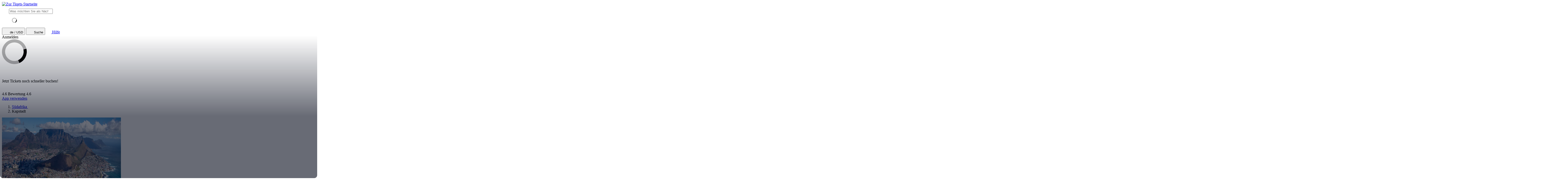

--- FILE ---
content_type: text/html; charset=utf-8
request_url: https://www.tiqets.com/de/kapstadt-sehenswuerdigkeiten-c82923/
body_size: 18432
content:

<!doctype html>
<html class="no-js use-sitebrand-theme scroll-smooth" lang="de" data-currency="USD" data-pagetype="city" >
<head>
                  <link rel="preconnect" href="https://cdn-cookieyes.com" crossorigin>
    <link rel="preconnect" href="https://directory.cookieyes.com" crossorigin>
    <link rel="preconnect" href="https://log.cookieyes.com" crossorigin>
    <link rel="preload" href="https://cdn-cookieyes.com/client_data/f80f2e14a901322599758bc3/script.js" as="script">

    <!-- Start cookieyes banner -->
    <script id="cookieyes" type="text/javascript" src="https://cdn-cookieyes.com/client_data/f80f2e14a901322599758bc3/script.js"></script>
    <!-- End cookieyes banner -->


                <link rel="preconnect" href="https://aws-tiqets-cdn.imgix.net" crossorigin />
        <link rel="preconnect" href="//cdn.tiqets.com" crossorigin />
    <link rel="preload" href="/abacus/exps.js" as="script" />
        <link rel="preload" href="//cdn.tiqets.com/static/assets/webpack/css_b2c_fonts.12a4105e0c.css" as="style">


        <script type="text/javascript">document.documentElement.classList.replace("no-js", "js");</script>

    <meta charset="utf-8">
    <meta http-equiv="x-ua-compatible" content="ie=edge">
<meta name="viewport" content="width=device-width, initial-scale=1, shrink-to-fit=no">

        <script>
      window.dataLayer = window.dataLayer || [];
      function gtag(){ dataLayer.push(arguments); }

      gtag('consent', 'default', {
        ad_personalization: 'denied',
        ad_storage: 'denied',
        ad_user_data: 'denied',
        analytics_storage: 'denied'
      });
    </script>

    <!-- Google Tag Manager -->
    <script>(function(w,d,s,l,i){w[l]=w[l]||[];w[l].push({'gtm.start':
    new Date().getTime(),event:'gtm.js'});var f=d.getElementsByTagName(s)[0],
    j=d.createElement(s),dl=l!='dataLayer'?'&l='+l:'';j.async=true;j.src=
    '//www.googletagmanager.com/gtm.js?id='+i+dl;f.parentNode.insertBefore(j,f);
    })(window,document,'script','dataLayer','GTM-NJBNDN');</script>
    <!-- End Google Tag Manager -->

<script>dataLayer.push({ pageType: 'city', country: {id: '50247' } });</script>
    <meta name="google-site-verification" content="7hwoxanxtjn5TDUFFySSo65JLV26fBgeLhEil7n4WQ4">
    <meta name="msvalidate.01" content="9AC081D85BF976A15AFCB5BE8BEE7972">

    <link rel="icon" type="image/png" sizes="16x16" href="https://cdn.tiqets.com/static/assets/favicons/favicon-16x16.png">
    <link rel="icon" type="image/png" sizes="32x32" href="https://cdn.tiqets.com/static/assets/favicons/favicon-32x32.png">
    <link rel="icon" type="image/png" sizes="96x96" href="https://cdn.tiqets.com/static/assets/favicons/favicon-96x96.png">
    <link rel="apple-touch-icon" href="https://cdn.tiqets.com/static/assets/favicons/apple-touch-icon.png" />
    <link rel="apple-touch-icon" sizes="57x57" href="https://cdn.tiqets.com/static/assets/favicons/apple-touch-icon-57x57.png" />
    <link rel="apple-touch-icon" sizes="72x72" href="https://cdn.tiqets.com/static/assets/favicons/apple-touch-icon-72x72.png" />
    <link rel="apple-touch-icon" sizes="76x76" href="https://cdn.tiqets.com/static/assets/favicons/apple-touch-icon-76x76.png" />
    <link rel="apple-touch-icon" sizes="114x114" href="https://cdn.tiqets.com/static/assets/favicons/apple-touch-icon-114x114.png" />
    <link rel="apple-touch-icon" sizes="120x120" href="https://cdn.tiqets.com/static/assets/favicons/apple-touch-icon-120x120.png" />
    <link rel="apple-touch-icon" sizes="144x144" href="https://cdn.tiqets.com/static/assets/favicons/apple-touch-icon-144x144.png" />
    <link rel="apple-touch-icon" sizes="152x152" href="https://cdn.tiqets.com/static/assets/favicons/apple-touch-icon-152x152.png" />
    <link rel="apple-touch-icon" sizes="180x180" href="https://cdn.tiqets.com/static/assets/favicons/apple-touch-icon-180x180.png" />

    <meta name="theme-color" content="#47c4c6">
    <meta name="msapplication-navbutton-color" content="#47c4c6">
    <meta name="apple-mobile-web-app-status-bar-style" content="#47c4c6">

    <title>Die besten Erlebnisse in Kapstadt | Aktivitäten, Attraktionen &amp; Mehr</title>
    <meta name="robots" content="max-image-preview:large">
    <meta name="description" content="Entdecken Sie die Sehenswürdigkeiten &amp; Geheimtipps, buchen Sie online Ihre Tickets für die besten Aktivitäten in Kapstadt mit Tiqets.">

        <script type="text/javascript" src="//cdn.tiqets.com/static/assets/webpack/js_discovery_runtime.d5e50b0baf.js" crossorigin="anonymous" data-cookieconsent="ignore" defer></script>

        <script type="text/javascript" src="//cdn.tiqets.com/static/assets/webpack/js_discovery_vendor_chunks.0aa60ad8a4.js" crossorigin="anonymous" data-cookieconsent="ignore" defer></script>


      <script type="text/javascript" src="//cdn.tiqets.com/static/assets/webpack/js_discovery_city.c2db054e66.js" crossorigin="anonymous" data-cookieconsent="ignore" defer></script>

              <link rel="stylesheet" href="//cdn.tiqets.com/static/assets/webpack/css_b2c_fonts.12a4105e0c.css" media="print" onload="this.media='all'">



            <link rel="stylesheet" href="//cdn.tiqets.com/static/assets/webpack/css_b2c_commons.7c8660c0a3.css" />

        <style>@view-transition { navigation: auto }</style>

          <link rel="stylesheet" href="//cdn.tiqets.com/static/assets/webpack/css_discovery_city.d4ebd48b58.css" />

    
          <link rel="canonical" href="https://www.tiqets.com/de/kapstadt-sehenswuerdigkeiten-c82923/" />
    <link rel="alternate" href="https://www.tiqets.com/en/cape-town-attractions-c82923/" hreflang="en" title="English">
<link rel="alternate" href="https://www.tiqets.com/de/kapstadt-sehenswuerdigkeiten-c82923/" hreflang="de" title="Deutsch">
<link rel="alternate" href="https://www.tiqets.com/es/atracciones-ciudad-del-cabo-c82923/" hreflang="es" title="Español">
<link rel="alternate" href="https://www.tiqets.com/fr/activites-attractions-le-cap-c82923/" hreflang="fr" title="Français">
<link rel="alternate" href="https://www.tiqets.com/it/attrazioni-citta-del-capo-c82923/" hreflang="it" title="Italiano">
<link rel="alternate" href="https://www.tiqets.com/nl/kaapstad-bezienswaardigheden-attracties-c82923/" hreflang="nl" title="Nederlands">
<link rel="alternate" href="https://www.tiqets.com/pt/atracoes-cidade-do-cabo-c82923/" hreflang="pt" title="Português">
<link rel="alternate" href="https://www.tiqets.com/zh/cape-town-attractions-c82923/" hreflang="zh" title="中文">
<link rel="alternate" href="https://www.tiqets.com/ja/cape-town-attractions-c82923/" hreflang="ja" title="日本語">
<link rel="alternate" href="https://www.tiqets.com/ru/cape-town-attractions-c82923/" hreflang="ru" title="Русский">
<link rel="alternate" href="https://www.tiqets.com/pl/kapsztad-atrakcje-c82923/" hreflang="pl" title="Polski">
<link rel="alternate" href="https://www.tiqets.com/el/cape-town-attractions-c82923/" hreflang="el" title="Ελληνικά">
<link rel="alternate" href="https://www.tiqets.com/ko/cape-town-attractions-c82923/" hreflang="ko" title="한국어">
<link rel="alternate" href="https://www.tiqets.com/ca/atraccions-cape-town-c82923/" hreflang="ca" title="Català">
<link rel="alternate" href="https://www.tiqets.com/da/aktiviteter-i-kapstaden-c82923/" hreflang="da" title="Dansk">
<link rel="alternate" href="https://www.tiqets.com/cs/co-podniknout-ve-meste-kapske-mesto-c82923/" hreflang="cs" title="Čeština">
<link rel="alternate" href="https://www.tiqets.com/sv/saker-att-gora-i-kapstaden-c82923/" hreflang="sv" title="Svenska">

    <link class="link-selectable-language" href="https://www.tiqets.com/en/cape-town-attractions-c82923/" hreflang="en" title="English">
<link class="link-selectable-language" href="https://www.tiqets.com/ca/atraccions-cape-town-c82923/" hreflang="ca" title="Català">
<link class="link-selectable-language" href="https://www.tiqets.com/cs/co-podniknout-ve-meste-kapske-mesto-c82923/" hreflang="cs" title="Čeština">
<link class="link-selectable-language" href="https://www.tiqets.com/da/aktiviteter-i-kapstaden-c82923/" hreflang="da" title="Dansk">
<link class="link-selectable-language" href="https://www.tiqets.com/de/kapstadt-sehenswuerdigkeiten-c82923/" hreflang="de" title="Deutsch">
<link class="link-selectable-language" href="https://www.tiqets.com/el/cape-town-attractions-c82923/" hreflang="el" title="Ελληνικά">
<link class="link-selectable-language" href="https://www.tiqets.com/es/atracciones-ciudad-del-cabo-c82923/" hreflang="es" title="Español">
<link class="link-selectable-language" href="https://www.tiqets.com/fr/activites-attractions-le-cap-c82923/" hreflang="fr" title="Français">
<link class="link-selectable-language" href="https://www.tiqets.com/ko/cape-town-attractions-c82923/" hreflang="ko" title="한국어">
<link class="link-selectable-language" href="https://www.tiqets.com/it/attrazioni-citta-del-capo-c82923/" hreflang="it" title="Italiano">
<link class="link-selectable-language" href="https://www.tiqets.com/nl/kaapstad-bezienswaardigheden-attracties-c82923/" hreflang="nl" title="Nederlands">
<link class="link-selectable-language" href="https://www.tiqets.com/ja/cape-town-attractions-c82923/" hreflang="ja" title="日本語">
<link class="link-selectable-language" href="https://www.tiqets.com/pt/atracoes-cidade-do-cabo-c82923/" hreflang="pt" title="Português">
<link class="link-selectable-language" href="https://www.tiqets.com/pl/kapsztad-atrakcje-c82923/" hreflang="pl" title="Polski">
<link class="link-selectable-language" href="https://www.tiqets.com/ru/cape-town-attractions-c82923/" hreflang="ru" title="Русский">
<link class="link-selectable-language" href="https://www.tiqets.com/sv/saker-att-gora-i-kapstaden-c82923/" hreflang="sv" title="Svenska">
<link class="link-selectable-language" href="https://www.tiqets.com/zh/cape-town-attractions-c82923/" hreflang="zh" title="中文">

    <link rel="search" type="application/opensearchdescription+xml" title="Tiqets" href="/opensearch.xml">
      <meta itemprop="name" content="Die besten Erlebnisse in Kapstadt | Aktivitäten, Attraktionen &amp; Mehr">
    <meta itemprop="description" content="Entdecken Sie die Sehenswürdigkeiten &amp; Geheimtipps, buchen Sie online Ihre Tickets für die besten Aktivitäten in Kapstadt mit Tiqets.">

    <meta property="og:url" content="https://www.tiqets.com/de/kapstadt-sehenswuerdigkeiten-c82923/">
    <meta property="og:type" content="website">
    <meta property="og:title" content="Die besten Erlebnisse in Kapstadt | Aktivitäten, Attraktionen &amp; Mehr">
    <meta property="og:description" content="Entdecken Sie die Sehenswürdigkeiten &amp; Geheimtipps, buchen Sie online Ihre Tickets für die besten Aktivitäten in Kapstadt mit Tiqets.">

    <meta name="twitter:title" content="Die besten Erlebnisse in Kapstadt | Aktivitäten, Attraktionen &amp; Mehr">
    <meta name="twitter:description" content="Entdecken Sie die Sehenswürdigkeiten &amp; Geheimtipps, buchen Sie online Ihre Tickets für die besten Aktivitäten in Kapstadt mit Tiqets.">

   <script type="application/ld+json">{"@context": "https://schema.org", "@graph": [{"@context": "https://schema.org", "@type": "TouristDestination", "event": [], "name": "Kapstadt", "url": "https://www.tiqets.com/de/kapstadt-sehenswuerdigkeiten-c82923/"}, {"@context": "https://schema.org", "@type": "ItemList", "itemListElement": [{"@context": "https://schema.org", "@type": "ListItem", "item": {"@context": "https://schema.org", "@type": "Product", "aggregateRating": {"@context": "https://schema.org", "@type": "AggregateRating", "ratingValue": "3.5", "reviewCount": 73}, "description": "Besuchen Sie das historische Gef\u00e4ngnis Robben Island, in dem Nelson Mandela einst inhaftiert war!", "image": "https://aws-tiqets-cdn.imgix.net/images/content/cea39284aa7d4192a2c7eb0f7a124464.jpeg?auto=format%2Ccompress\u0026fit=crop\u0026q=70", "name": "Robben Island: F\u00e4hrticket \u0026 Tour durch das Gef\u00e4ngnismuseum", "offers": {"@context": "https://schema.org", "@type": "Offer", "availability": "https://schema.org/InStock", "price": "76.37", "priceCurrency": "USD"}, "url": "https://www.tiqets.com/de/kapstadt-sehenswuerdigkeiten-c82923/tickets-fur-robben-island-ferry-ticket-prison-museum-tour-skip-the-ticket-line-p1091135/"}, "position": 1}, {"@context": "https://schema.org", "@type": "ListItem", "item": {"@context": "https://schema.org", "@type": "Product", "aggregateRating": {"@context": "https://schema.org", "@type": "AggregateRating", "ratingValue": "3.5", "reviewCount": 10}, "description": "Fahren Sie mit der F\u00e4hre und h\u00f6ren Sie die Geschichten eines ehemaligen H\u00e4ftlings", "image": "https://aws-tiqets-cdn.imgix.net/images/content/8ca5ef4e4fff47c39b6473c775e16cd2.jpeg?auto=format%2Ccompress\u0026fit=crop\u0026q=70", "name": "Kapstadt: Robben Island Prison Tour + F\u00e4hr\u00fcberfahrt", "offers": {"@context": "https://schema.org", "@type": "Offer", "availability": "https://schema.org/InStock", "price": "49.94", "priceCurrency": "USD"}, "url": "https://www.tiqets.com/de/kapstadt-sehenswuerdigkeiten-c82923/tickets-fur-kapstadt-robben-island-prison-tour-fahruberfahrt-p1124427/"}, "position": 2}, {"@context": "https://schema.org", "@type": "ListItem", "item": {"@context": "https://schema.org", "@type": "Product", "aggregateRating": {"@context": "https://schema.org", "@type": "AggregateRating", "ratingValue": "3.3", "reviewCount": 30}, "description": "Erfahren Sie mehr \u00fcber die dramatische Geschichte S\u00fcdafrikas und genie\u00dfen Sie die malerischen Aussichten auf der Insel", "image": "https://aws-tiqets-cdn.imgix.net/images/content/345b3d5193864ccbb194becd18fe95d7.jpeg?auto=format%2Ccompress\u0026fit=crop\u0026q=70", "name": "Robben Island Museum: Gef\u00fchrte Tour", "offers": {"@context": "https://schema.org", "@type": "Offer", "availability": "https://schema.org/InStock", "price": "75.79", "priceCurrency": "USD"}, "url": "https://www.tiqets.com/de/kapstadt-sehenswuerdigkeiten-c82923/tickets-fur-robben-island-museum-gefuhrte-tour-p1092706/"}, "position": 3}, {"@context": "https://schema.org", "@type": "ListItem", "item": {"@context": "https://schema.org", "@type": "Product", "aggregateRating": {"@context": "https://schema.org", "@type": "AggregateRating", "ratingValue": "4.4", "reviewCount": 5}, "description": "Erkunden Sie die Kap-Halbinsel mit fachkundiger F\u00fchrung und herrlicher Aussicht", "image": "https://aws-tiqets-cdn.imgix.net/images/content/cc67b1d0e56d408fbfa5ba2e47896d03.jpeg?auto=format%2Ccompress\u0026fit=crop\u0026q=70", "name": "Cape Point \u0026 Penguin Explorer Tour", "offers": {"@context": "https://schema.org", "@type": "Offer", "availability": "https://schema.org/InStock", "price": "32.90", "priceCurrency": "USD"}, "url": "https://www.tiqets.com/de/kapstadt-sehenswuerdigkeiten-c82923/tickets-fur-cape-point-penguin-explorer-tour-p1010618/"}, "position": 4}, {"@context": "https://schema.org", "@type": "ListItem", "item": {"@context": "https://schema.org", "@type": "Product", "aggregateRating": {"@context": "https://schema.org", "@type": "AggregateRating", "ratingValue": "4.8", "reviewCount": 17}, "description": "Genie\u00dfen Sie eine Verkostung und Tour von Groot Constantia Wine Estate", "image": "https://aws-tiqets-cdn.imgix.net/images/content/3f3e54b9029343f1825be01ded010949.JPG?auto=format%2Ccompress\u0026fit=crop\u0026q=70", "name": "Groot Constantia Wine Estate", "offers": {"@context": "https://schema.org", "@type": "Offer", "availability": "https://schema.org/InStock", "price": "8.22", "priceCurrency": "USD"}, "url": "https://www.tiqets.com/de/kapstadt-sehenswuerdigkeiten-c82923/tickets-fur-groot-constantia-wine-estate-p1010519/"}, "position": 5}, {"@context": "https://schema.org", "@type": "ListItem", "item": {"@context": "https://schema.org", "@type": "Product", "aggregateRating": {"@context": "https://schema.org", "@type": "AggregateRating", "ratingValue": "5.0", "reviewCount": 4}, "description": "Beobachten Sie Tausende von Kap-Pelzrobben am Sentinel Mountain", "image": "https://aws-tiqets-cdn.imgix.net/images/content/c270a8447c494d0da53a9eb615a7c15d.jpeg?auto=format%2Ccompress\u0026fit=crop\u0026q=70", "name": "Duiker Insel: Seal Sightseeing Bootstour", "offers": {"@context": "https://schema.org", "@type": "Offer", "availability": "https://schema.org/InStock", "price": "9.40", "priceCurrency": "USD"}, "url": "https://www.tiqets.com/de/kapstadt-sehenswuerdigkeiten-c82923/tickets-fur-duiker-insel-seal-sightseeing-bootstour-p1085356/"}, "position": 6}, {"@context": "https://schema.org", "@type": "ListItem", "item": {"@context": "https://schema.org", "@type": "Product", "aggregateRating": {"@context": "https://schema.org", "@type": "AggregateRating", "ratingValue": "4.8", "reviewCount": 13}, "description": "Besuchen Sie das weltweit gr\u00f6\u00dfte Museum f\u00fcr zeitgen\u00f6ssische afrikanische Kunst", "image": "https://aws-tiqets-cdn.imgix.net/images/content/ade320997f4745998db4c13f83cb6eb1.jpg?auto=format%2Ccompress\u0026fit=crop\u0026q=70", "name": "Zeitz MOCAA Museum: Fast-Track-Eintritt", "offers": {"@context": "https://schema.org", "@type": "Offer", "availability": "https://schema.org/InStock", "price": "16.45", "priceCurrency": "USD"}, "url": "https://www.tiqets.com/de/kapstadt-sehenswuerdigkeiten-c82923/tickets-fur-zeitz-mocaa-museum-schnelleinlass-p1010546/"}, "position": 7}, {"@context": "https://schema.org", "@type": "ListItem", "item": {"@context": "https://schema.org", "@type": "Product", "aggregateRating": {"@context": "https://schema.org", "@type": "AggregateRating", "ratingValue": "4.7", "reviewCount": 67}, "description": "Mobil durch die Stadt: Lernen Sie Kapstadts mit dem Bus kennen!", "image": "https://aws-tiqets-cdn.imgix.net/images/content/4a337d69987644fe87f9600e658ecbcc.jpg?auto=format%2Ccompress\u0026fit=crop\u0026q=70", "name": "Hop-on Hop-off-Bustour Kapstadt: Classic oder Premium", "offers": {"@context": "https://schema.org", "@type": "Offer", "availability": "https://schema.org/InStock", "price": "23.50", "priceCurrency": "USD"}, "url": "https://www.tiqets.com/de/kapstadt-sehenswuerdigkeiten-c82923/tickets-fur-hop-on-hop-off-bus-kapstadt-classic-oder-premium-ticket-p1010545/"}, "position": 8}, {"@context": "https://schema.org", "@type": "ListItem", "item": {"@context": "https://schema.org", "@type": "Product", "aggregateRating": {"@context": "https://schema.org", "@type": "AggregateRating", "ratingValue": "5.0", "reviewCount": 3}, "description": "Bewundern Sie die Natur in der Vogelwelt", "image": "https://aws-tiqets-cdn.imgix.net/images/content/1997995468e94a93a8889bc9f00bb89e.jpg?auto=format%2Ccompress\u0026fit=crop\u0026q=70", "name": "World of Birds Wildlife Sanctuary \u0026 Monkey Park: Eintrittskarte", "offers": {"@context": "https://schema.org", "@type": "Offer", "availability": "https://schema.org/InStock", "price": "8.22", "priceCurrency": "USD"}, "url": "https://www.tiqets.com/de/kapstadt-sehenswuerdigkeiten-c82923/tickets-fur-world-of-birds-wildlife-sanctuary-monkey-park-p1010513/"}, "position": 9}], "itemListOrder": "https://schema.org/ItemListOrderAscending", "name": "Alle Erlebnisse in Kapstadt", "numberOfItems": 9}]}</script>
      <script type="application/ld+json">
    {
        "@context": "https://schema.org",
        "@type": "Organization",
        "url": "https://www.tiqets.com",
        "logo": "https://cdn.tiqets.com/static/assets/img/logo/logo-800px.png",
        "name": "Tiqets"
    }
    </script>

    <script>
      window.BUILD_VERSION =  "v260123-1121.1";
      window.BOOTSTRAP_DATA = {"settings": {"sales_channel": null, "signed_preview": null}, "sitebrand": {"background_color": null, "distributor_id": 1, "has_sitebrand_branding": false, "id": 9, "logo_url": null, "name": "Tiqets", "shortname": "Tiqets", "show_coupon_field": false, "text_color_scheme": "light", "url": null}};
        window.PAGE_METADATA = {"entity_id": 82923, "entity_type": "city", "lists": {"content_sections": {"items": []}, "nearby_experiences": {"items": []}, "poi_destinations": {"items": []}, "top_venues": {"items": []}}}
    </script>
        <script>
      window.config_keys = {
        'CURRENCY_CODE': "USD",
        'FACEBOOK_APP_ID': 1870022069881950,
        'GOOGLE_CLIENT_ID': "429862003878-vgl9nef0mb5u0oncdomke5q4qnkpadie.apps.googleusercontent.com"
      };
  </script>
    <script>
      window.FEATURE_FLAGS = {
          TIME_FORMATTING: false
      };
    </script>
    <script>
      window.TRANSLATIONS = {};
      window.TRANSLATIONS['SIGNING_AGREE_TERM_CONDITION'] = "Mit Ihrer Anmeldung akzeptieren Sie die \u003ca href=\"/de/allgemeine-geschaftsbedingungen/\" target=\"_blank\"\u003eAllgemeinen Gesch\u00e4ftsbedingungen\u003c/a\u003e \u0026 \u003ca href=\"/de/datenschutzrichtlinien/\" target=\"_blank\"\u003eDatenschutzrichtlinien\u003c/a\u003e von Tiqets.";
    </script>
    

    

    
      <!-- user_account_badge_app -->
      <script>
            window.TRANSLATIONS["Sign in with email"] = "Mit E-Mail-Adresse anmelden";
            window.TRANSLATIONS["Sign in to Tiqets"] = "Bei Tiqets anmelden";
            window.TRANSLATIONS["Tiqets doesn't make you remember a password. Enter your email address and we'll send you a verification link. If you have already purchased tickets, please use the same email address."] = "Bei Tiqets m\u00fcssen Sie sich kein Passwort merken. Geben Sie einfach Ihre E-Mail-Adresse ein und wir schicken Ihnen einen Best\u00e4tigungslink. Falls Sie bereits Tickets \u00fcber uns gebucht haben, verwenden Sie bitte dieselbe E-Mail-Adresse wie zuvor.";
            window.TRANSLATIONS["Check your email"] = "\u00dcberpr\u00fcfen Sie Ihre E-Mails";
            window.TRANSLATIONS["We've sent a verification link to <strong>{email_address}</strong>"] = "Wir haben einen Best\u00e4tigungslink an \u003cstrong\u003e{email_address} gesendet.";
            window.TRANSLATIONS["Please check your email and click the verification link to sign in."] = "Bitte \u00fcberpr\u00fcfen Sie Ihre E-Mails und klicken Sie auf den Best\u00e4tigungslink, um sich anzumelden.";
            window.TRANSLATIONS["Try a different email"] = "Bitte andere E-Mail-Adresse verwenden";
            window.TRANSLATIONS["See your tickets on all devices"] = "Zugriff auf Ihre Tickets von jedem Ger\u00e4t";
            window.TRANSLATIONS["Save your details to book faster"] = "Schnelleres Buchen dank gespeicherter Angaben";
            window.TRANSLATIONS["Save items to your wish list"] = "Zugang zur Wunschliste mit Ihren Lieblingsprodukten";
            window.TRANSLATIONS["You can always proceed without signing in."] = "Sie k\u00f6nnen jederzeit ohne Anmeldung fortfahren.";
            window.TRANSLATIONS["If you're signing in for the first time, we'll create a Tiqets account for you."] = "Wenn Sie sich zum ersten Mal anmelden, wird ein Tiqets-Konto f\u00fcr Sie erstellt.";
            window.TRANSLATIONS["Close"] = "Schlie\u00dfen";
            window.TRANSLATIONS["Email address"] = "E-Mail-Adresse";
            window.TRANSLATIONS["Send verification link"] = "Best\u00e4tigungslink zusenden";
            window.TRANSLATIONS["Sign in"] = "Anmelden";
      </script>

    
      <!-- login_modal -->
      <script>
            window.TRANSLATIONS["Sign in with email"] = "Mit E-Mail-Adresse anmelden";
            window.TRANSLATIONS["Sign in to Tiqets"] = "Bei Tiqets anmelden";
            window.TRANSLATIONS["Tiqets doesn't make you remember a password. Enter your email address and we'll send you a verification link. If you have already purchased tickets, please use the same email address."] = "Bei Tiqets m\u00fcssen Sie sich kein Passwort merken. Geben Sie einfach Ihre E-Mail-Adresse ein und wir schicken Ihnen einen Best\u00e4tigungslink. Falls Sie bereits Tickets \u00fcber uns gebucht haben, verwenden Sie bitte dieselbe E-Mail-Adresse wie zuvor.";
            window.TRANSLATIONS["Check your email"] = "\u00dcberpr\u00fcfen Sie Ihre E-Mails";
            window.TRANSLATIONS["We've sent a verification link to <strong>{email_address}</strong>"] = "Wir haben einen Best\u00e4tigungslink an \u003cstrong\u003e{email_address} gesendet.";
            window.TRANSLATIONS["Please check your email and click the verification link to sign in."] = "Bitte \u00fcberpr\u00fcfen Sie Ihre E-Mails und klicken Sie auf den Best\u00e4tigungslink, um sich anzumelden.";
            window.TRANSLATIONS["Try a different email"] = "Bitte andere E-Mail-Adresse verwenden";
            window.TRANSLATIONS["See your tickets on all devices"] = "Zugriff auf Ihre Tickets von jedem Ger\u00e4t";
            window.TRANSLATIONS["Save your details to book faster"] = "Schnelleres Buchen dank gespeicherter Angaben";
            window.TRANSLATIONS["Save items to your wish list"] = "Zugang zur Wunschliste mit Ihren Lieblingsprodukten";
            window.TRANSLATIONS["You can always proceed without signing in."] = "Sie k\u00f6nnen jederzeit ohne Anmeldung fortfahren.";
            window.TRANSLATIONS["If you're signing in for the first time, we'll create a Tiqets account for you."] = "Wenn Sie sich zum ersten Mal anmelden, wird ein Tiqets-Konto f\u00fcr Sie erstellt.";
            window.TRANSLATIONS["Close"] = "Schlie\u00dfen";
            window.TRANSLATIONS["Email address"] = "E-Mail-Adresse";
            window.TRANSLATIONS["Send verification link"] = "Best\u00e4tigungslink zusenden";
      </script>

  
      <!-- js_discovery_city -->
      <script>
            window.TRANSLATIONS["Sign in"] = "Anmelden";
      </script>

  
      <!-- destination_experiences_app -->
      <script>
            window.TRANSLATIONS["Close"] = "Schlie\u00dfen";
            window.TRANSLATIONS["Clear filters"] = "Filter entfernen";
            window.TRANSLATIONS["Sort by"] = "Sortieren nach";
            window.TRANSLATIONS["Clear all filters to see more options"] = "Entfernen Sie alle Filter, um mehr Optionen zu sehen";
            window.TRANSLATIONS["Most relevant first"] = "Relevanteste zuerst";
            window.TRANSLATIONS["Price: low to high"] = "Preis: von niedrig bis hoch";
            window.TRANSLATIONS["Price: high to low"] = "Preis: von hoch bis niedrig";
            window.TRANSLATIONS["Rating"] = "Bewertung";
            window.TRANSLATIONS["Interest"] = "Interesse";
            window.TRANSLATIONS["Traveler type"] = "Reisetyp";
            window.TRANSLATIONS["No matching options"] = "Keine zutreffenden Optionen";
            window.TRANSLATIONS["Clear"] = "Zur\u00fccksetzen";
            window.TRANSLATIONS["Continue"] = "Weiter";
      </script>

</head>
<body class="page-body flex flex-col no-outline overflow-x-hidden " >
  <!-- Google Tag Manager (noscript) -->
    <noscript><iframe src="//www.googletagmanager.com/ns.html?id=GTM-NJBNDN"
    height="0" width="0" style="display:none;visibility:hidden"></iframe></noscript>
    <!-- End Google Tag Manager (noscript) -->


    <div id="tq-coupon-banner"></div>


  <div class="grit-fence " >
      



          <div
    data-react-app="LanguageSuggesterApp"
     data-react-props="{&#34;className&#34;: &#34;grit-fence pl-0&#34;, &#34;trackCategory&#34;: &#34;Topbar Language Suggestion&#34;}"
    
    
    data-react-self-close=true
    
    
    
    
     class="grit-breakout bg-primary-800"
  ></div>


    <header
      class="topbar bg-primary-bg text-primary-text relative shadow-[0_3px_4px_-2px] shadow-ink-800/[.16] grit-breakout"
    >
              <div
    data-react-app="SearchFullscreenApp"
     data-react-props="{&#34;hintNearby&#34;: true, &#34;searchUrl&#34;: &#34;/de/search&#34;}"
    data-react-conditional=true
    data-react-conditional-indicator=true
    data-react-self-close=true
    
    
    
    
    
  ></div>


  <div class="grit-fence px-0! topbar__inner flex items-center" >
                                    <div class="topbar__logo-wrapper">
            <a href="/de/">
            <img class="topbar__logo mt-1" width="108" height="24" src="https://cdn.tiqets.com/static/assets/logos/tiqets-logo-primary-600.svg" alt="Zur Tiqets-Startseite" />
            </a>
    </div>

                    
  <tq-search-autocomplete class="block relative hidden md:block flex-1 xl:flex-none xl:w-[22.5rem] relative" id="search-big">
    <search>
    <form
      class="flex items-center p-3 px-4 bg-white rounded-full border border-grey-500 [&:has(:focus-visible)]:ring-outline"
      action="/de/search"
      method="GET"
    >
        <tq-icon class="contents" url="//cdn.tiqets.com/static/assets/webpack/i-search-outline.svg" name="search-outline">
    <svg
      class="fill-current stroke-current stroke-0 duration-150 ease-in-out shrink-0"
      width="24"
      height="24"
      focusable="false"
      style="
        color: hsl(var(--color-ink-500));
        "
      aria-hidden=true
    >
      <use href="#search-outline"></use>
    </svg>
  </tq-icon>


      <input
        class="grow w-full m-0 p-0 ml-3 text-ink-500 border-0! shadow-none! outline-hidden appearance-none placeholder-ink-100"
        data-testid="search-input"
        placeholder="Was möchten Sie als Nächstes entdecken?"
        type="search"
        name="q"         value=""
        hx-get="/web_api/htmx-apps/autocomplete?language=de&amp;currency=USD"
        hx-trigger="input changed delay:500ms"
        hx-target="#search-big ul"
        autocomplete="off"
      >
    </form>

    <ul class="list-none bg-white rounded-xl shadow-md overflow-hidden
               absolute left-0 right-0 top-full z-10
               pl-0 my-0 mt-2
               border-l border-r border-t border-grey-500
               hidden"
        role="list-box"
        data-testid="search-suggestions"
    >
      <div class="py-2 pl-4">
            <svg
      class="None animate-spin"
      width="20"
      height="20"
      fill="currentColor"
      xmlns="http://www.w3.org/2000/svg"
      viewBox="0 0 32 32"
      style="color: hsl(var(--color-ink-500));"
    >
      <path
        opacity=".3"
        fillRule="evenodd"
        clipRule="evenodd"
        d="M16 32a16 16 0 1 1 0-32 16 16 0 0 1 0 32zm0-4a12 12 0 1 0 0-24 12 12 0 0 0 0 24z"
      />
      <path
        fillRule="evenodd"
        clipRule="evenodd"
        d="M31.54 12.16a16.04 16.04 0 0 1-9 18.45l-1.65-3.65a12 12 0 0 0 6.79-13.73l3.86-1.07z"
      />
    </svg>
      </div>
    </ul>
    </search>
  </tq-search-autocomplete>

            <div class="topbar__menu-wrapper justify-end flex flex-1 items-center ml-3 mr-2">

                      <button
                          hx-get="/web_api/htmx-apps/user-settings?language=de&amp;currency=USD&amp;path=%2Fde%2Fkapstadt-sehenswuerdigkeiten-c82923%2F%3F&amp;htmx=true"
                          hx-target="#htmx-modal .container"
                          hx-indicator="#htmx-modal"
                          hx-swap="innerHTML"
                          data-track="click"
                          data-track-category="Settings"
                          data-track-action="Click Currency Language In Header"
                          aria-label="Wählen Sie Sprache und Währung (derzeit: de / USD)"
                          class="flex items-center uppercase font-medium p-2 topbar-menu-item"
                          data-testid="open-user-settings"
                      >
                          <tq-icon class="contents" url="//cdn.tiqets.com/static/assets/webpack/i-globe.svg" name="globe">
    <svg
      class="fill-current stroke-current stroke-0 duration-150 ease-in-out block mr-1"
      width="20"
      height="20"
      focusable="false"
      style="
        
        "
      aria-hidden=true
    >
      <use href="#globe"></use>
    </svg>
  </tq-icon>

                        <span class="topbar-menu-item__text">de / USD</span>
                      </button>
                    <button
                        class="topbar-menu-item topbar-menu-item--search p-2 hidden md:hidden!"
                        data-react-trigger="SearchFullscreenApp"
                        data-react-trigger-event="click"
                        title="Suche">
                          <tq-icon class="contents" url="//cdn.tiqets.com/static/assets/webpack/i-search-outline.svg" name="search-outline">
    <svg
      class="fill-current stroke-current stroke-0 duration-150 ease-in-out"
      width="20"
      height="20"
      focusable="false"
      style="
        
        "
      aria-hidden=true
    >
      <use href="#search-outline"></use>
    </svg>
  </tq-icon>

                        <span class="sr-only">Suche</span>
                    </button>
                    <a
                        class="p-2 flex items-center no-underline"
                        href="https://support.tiqets.com/lang/de"
                        target="_blank"
                        data-track="click"
                        data-track-category="Help"
                        data-track-action="Click Help In Header"
                        aria-label="Hilfe"
                    >
                          <tq-icon class="contents" url="//cdn.tiqets.com/static/assets/webpack/i-questionmark-outline.svg" name="questionmark-outline">
    <svg
      class="fill-current stroke-current stroke-0 duration-150 ease-in-out block"
      width="20"
      height="20"
      focusable="false"
      style="
        
        "
      aria-hidden=true
    >
      <use href="#questionmark-outline"></use>
    </svg>
  </tq-icon>

                        <span class="topbar-menu-item__text ml-1 font-medium">Hilfe</span>
                    </a>

  <div
    data-react-app="UserLoginApp"
     data-react-props="{}"
    
    
    
    
    
    
    
     class="topbar-menu-item"
  >                                                    <div role="status" class="max-w-sm animate-pulse flex gap-1 items-center p-2">
                        <div class="h-5 bg-grey-200 rounded-full w-5"></div>
                        <div class="bg-grey-200 rounded-full hidden md:inline-block">
                          <span class="opacity-0 text-sm font-medium">Anmelden</span>
                        </div>
                      </div>

</div>
            </div>


  </div>


          <div id="htmx-modal" class="contents">
            <div class="fixed bg-ink-800/75 top-0 w-screen h-screen z-20 hidden htmx-request-child:flex">
                  <svg
      class="block m-auto animate-spin"
      width="100"
      height="100"
      fill="currentColor"
      xmlns="http://www.w3.org/2000/svg"
      viewBox="0 0 32 32"
      style="color: hsl(var(--color-white));"
    >
      <path
        opacity=".3"
        fillRule="evenodd"
        clipRule="evenodd"
        d="M16 32a16 16 0 1 1 0-32 16 16 0 0 1 0 32zm0-4a12 12 0 1 0 0-24 12 12 0 0 0 0 24z"
      />
      <path
        fillRule="evenodd"
        clipRule="evenodd"
        d="M31.54 12.16a16.04 16.04 0 0 1-9 18.45l-1.65-3.65a12 12 0 0 0 6.79-13.73l3.86-1.07z"
      />
    </svg>
            </div>
            <div class="container"></div>
          </div>

        
    </header>
      <div
    data-react-app="NotificationListApp"
     data-react-props="{&#34;position&#34;: &#34;top&#34;}"
    
    
    
    
    
    
    
    
  ></div>




            

      <div
      class="lg:hidden bg-grey-200 px-4 py-4 flex items-center grit-breakout"
      data-track="visibility"
      data-track-category="City Page Nav App CTA"
      data-track-action="Displayed"
  >
      <div
    style="width: 40px; height: 40px"
    class="tq-visual relative mx-auto mr-2 max-2xs:hidden"
  >
    <img
      class="absolute w-full h-full top-0 left-0"
      src="//cdn.tiqets.com/static/assets/webpack/mobile-arrow.svg"
      alt=""
      loading="lazy"
      
    />
  </div>

    <div class="flex-1 mr-2">
      <p class="text-base font-medium my-0">Jetzt Tickets noch schneller buchen!</p>
      <div class="flex items-center">
        
    <div class="Rating flex items-center " data-rating-score="4.6">
            <tq-icon class="contents" url="//cdn.tiqets.com/static/assets/webpack/i-star-fill.svg" name="star-fill">
    <svg
      class="fill-current stroke-current stroke-0 duration-150 ease-in-out mr-0.5"
      width="12"
      height="12"
      focusable="false"
      style="
        color: hsl(var(--color-yellow-500));
        "
      aria-hidden=true
    >
      <use href="#star-fill"></use>
    </svg>
  </tq-icon>

            <tq-icon class="contents" url="//cdn.tiqets.com/static/assets/webpack/i-star-fill.svg" name="star-fill">
    <svg
      class="fill-current stroke-current stroke-0 duration-150 ease-in-out mr-0.5"
      width="12"
      height="12"
      focusable="false"
      style="
        color: hsl(var(--color-yellow-500));
        "
      aria-hidden=true
    >
      <use href="#star-fill"></use>
    </svg>
  </tq-icon>

            <tq-icon class="contents" url="//cdn.tiqets.com/static/assets/webpack/i-star-fill.svg" name="star-fill">
    <svg
      class="fill-current stroke-current stroke-0 duration-150 ease-in-out mr-0.5"
      width="12"
      height="12"
      focusable="false"
      style="
        color: hsl(var(--color-yellow-500));
        "
      aria-hidden=true
    >
      <use href="#star-fill"></use>
    </svg>
  </tq-icon>

            <tq-icon class="contents" url="//cdn.tiqets.com/static/assets/webpack/i-star-fill.svg" name="star-fill">
    <svg
      class="fill-current stroke-current stroke-0 duration-150 ease-in-out mr-0.5"
      width="12"
      height="12"
      focusable="false"
      style="
        color: hsl(var(--color-yellow-500));
        "
      aria-hidden=true
    >
      <use href="#star-fill"></use>
    </svg>
  </tq-icon>

            <tq-icon class="contents" url="//cdn.tiqets.com/static/assets/webpack/i-star-half-fill.svg" name="star-half-fill">
    <svg
      class="fill-current stroke-current stroke-0 duration-150 ease-in-out mr-0.5"
      width="12"
      height="12"
      focusable="false"
      style="
        color: hsl(var(--color-yellow-500));
        "
      aria-hidden=true
    >
      <use href="#star-half-fill"></use>
    </svg>
  </tq-icon>

    </div>

        <span class="max-2xs:hidden text-xs">4.6 Bewertung</span>
        <span class="2xs:hidden text-xs">4.6</span>
      </div>
    </div>
    <div>
          
    <a
    class="bg-primary-button-bg hover:bg-primary-button-hover-bg active:bg-primary-button-active-bg text-primary-button-text border-transparent active:translate-y-px rounded-lg border text-center focus:ring-outline relative font-medium inline-flex justify-center items-center no-underline duration-100 transition ease-in-out text-base py-2 px-3 no-underline"
href="/de/dynamic-links?deep_link_url=tiqetsapp:/city/82923&amp;utm_campaign=Header+App+Banner&amp;utm_source=City+page&amp;utm_content=Use+App&amp;utm_medium=web"     data-track="clicked" data-track-category="City Page Nav App CTA" data-track-action="Clicked"
    >
        App verwenden
    </a>

    </div>
  </div>


  <nav class="my-4">  <div class="relative">
    <ol
      class="flex list-none overflow-x-auto whitespace-nowrap scrollbar-hide text-xs text-ink-500 p-2 -m-2"
      itemscope
      itemtype="https://schema.org/BreadcrumbList"
    >

        <li class="items-center"
        itemprop="itemListElement"
        itemscope
        itemtype="https://schema.org/ListItem"
    >
            <a
                class="inline-block no-underline hover:underline"
                href="/de/sudafrika-sehenswuerdigkeiten-z50247/"
                itemprop="item"
                  data-track="click"
                  data-track-category="Navigation"
                  data-track-action="Click Breadcrumb"
                  data-track-metadata="{&#39;entity_type&#39;: &#39;country&#39;, &#39;entity_id&#39;: 50247}"
            >
                <span itemprop="name">Südafrika</span>
            </a>

            <tq-icon class="contents" url="//cdn.tiqets.com/static/assets/webpack/i-chevron-outline.svg" name="chevron-outline">
    <svg
      class="fill-current stroke-current stroke-0 duration-150 ease-in-out mx-1"
      width="8"
      height="8"
      focusable="false"
      style="
        
        "
      aria-hidden=true
    >
      <use href="#chevron-outline"></use>
    </svg>
  </tq-icon>


            <meta itemprop="position" content="1" />
    </li>

        <li class="items-center"
        itemprop="itemListElement"
        itemscope
        itemtype="https://schema.org/ListItem"
    >
            <span class="text-ink-300 pr-8">
                <span itemprop="name">Kapstadt</span>
            </span>


            <meta itemprop="position" content="2" />
    </li>
    </ol>

    <span class="absolute right-0 top-0 h-full w-8 bg-linear-to-l from-white to-transparent" aria-hidden="true"></span>
  </div>
</nav>
  <main>
    
  <style>
    .HeroSection {
      --hs-spacing: 16px;
      --hs-height: 289px;
      --hs-heading-size: 32px;
      min-height: var(--hs-height);
    }
    .HeroSection::before {
      content: "";
      background: linear-gradient(0deg, rgba(4, 9, 26, 0.60) 35.01%, rgba(4, 9, 26, 0.00) 80.15%);
      position: absolute;
      width: 100%;
      height: 100%;
      top: 0;
      left: 0;
      pointer-events: none;
      z-index: 2;
    }
    .HeroSection__heading {
      font-size: var(--hs-heading-size);
    }

    @media (min-width: 720px) {
      .HeroSection {
        --hs-spacing: 32px;
        --hs-heading-size: 48px;
      }
      .HeroSection::before {
        border-radius: 0.75rem;
      }
    }

  </style>


  <section
    class="HeroSection text-white relative md:rounded-xl mb-4 md:mb-8 max-md:-mx-4"
    data-testid="hero-section"
  >
      <div class="absolute inset-0 z-0">

        <picture
    class=""
  >
      <source
        media="(min-width: 720px)"
        width="1200"
        height="360"
        srcset="
            https://aws-tiqets-cdn.imgix.net/images/content/1c567477899a4782b8d80dbe7fd27e31.jpg?auto=format%2Ccompress&dpr=1&fit=crop&h=360&q=40&w=1200 1x,
            https://aws-tiqets-cdn.imgix.net/images/content/1c567477899a4782b8d80dbe7fd27e31.jpg?auto=format%2Ccompress&dpr=2&fit=crop&h=360&q=30&w=1200 2x,
        "
      >
    <img
      class="w-full h-full object-cover md:rounded-xl bg-grey-200"
        srcset="https://aws-tiqets-cdn.imgix.net/images/content/1c567477899a4782b8d80dbe7fd27e31.jpg?auto=format%2Ccompress&dpr=2&fit=crop&h=288&q=30&w=480 2x"
      src="https://aws-tiqets-cdn.imgix.net/images/content/1c567477899a4782b8d80dbe7fd27e31.jpg?auto=format%2Ccompress&fit=crop&h=288&q=40&w=480"
      alt=""
      width="480"
      height="288"
      
        fetchpriority="high"
    >
  </picture>


      </div>

    <div class="w-full box-border p-(--hs-spacing) flex flex-col absolute bottom-0 z-10 ">
        <h1 class="HeroSection__heading mt-auto mb-0">Sehenswertes in Kapstadt</h1>
    </div>
  </section>




  <section class=""   data-track="visibility" data-track-category="Tiqets Exclusive Deals" data-track-action="Displayed">

      <div class="mb-5">
                  <h2
    class="text-heading-md mt-0 mb-1 "
>
      Ausgewählte Kombinationen in Kapstadt
  </h2>

        <p class="text-base mt-0 mb-4">Kombinieren Sie die Highlights von Kapstadt – manches ist zusammen einfach noch besser!</p>
                

  <style>
    .BundleCardsSlider-grit.destination-deals { --items-per-slide: 3; --total-slides: 5 }
    @media (max-width: 899px) {
      .BundleCardsSlider-grit.destination-deals .BundleCardsSlider-grit__slides {
        width: auto !important;
        transform: none !important;
      }
      .BundleCardsSlider-grit.destination-deals .BundleCardsSlider-grit__button {
        display: none;
      }
    }
  </style>

  <div
    class="BundleCardsSlider-grit destination-deals max-xl:-mx-gs relative"
    data-slider
    data-slider-min-width-to-activate="900"
    data-slider-name="destination-deals"
    
  >
    <div
      class="overflow-x-auto"
      data-slider-wrap
        data-track="scroll-horizontal"
        data-track-category="Tiqets Exclusive Deals"
        data-track-action="Scroll Slider"
          data-track-metadata="None"
    >
      <div class="BundleCardsSlider-grit__slides BundleCardsSlider-grit__slides grid max-xl:gap-gg grid-flow-col max-xl:px-1 flex mt-1 mb-2" style="width: 500%">
                <div
          class="flex gap-gg xl:grid xl:grid-cols-3 xl:px-1 max-xl:pl-gs"
        >

            
            <div 
              class="max-xl:w-[clamp(270px,80vw,320px)] xl:basis-1/3"
            >
                  




  <article 
    class="relative isolate overflow-hidden rounded-xl bg-white cursor-pointer card-hover-animation h-full"
     data-track="click" data-track-category="Tiqets Exclusive Deals" data-track-action="Clicked"
  >
      <div data-layout="vertical" class="flex flex-col h-full" >
      <section class="shrink-0 w-full aspect-2/1 relative flex gap-0.5" >
              <picture
    class=""
  >
    <img
      class="block w-full h-full object-cover bg-skeleton-size bg-skeleton-img animate-skeleton bg-grey-200"
        srcset="https://aws-tiqets-cdn.imgix.net/images/content/fe4e372887b44fb58305bb12ff0bc2fb.jpeg?auto=format%2Ccompress&dpr=2&fit=crop&h=192&q=30&w=384 2x"
      src="https://aws-tiqets-cdn.imgix.net/images/content/fe4e372887b44fb58305bb12ff0bc2fb.jpeg?auto=format%2Ccompress&fit=crop&h=192&q=40&w=384"
      alt="Photo of product"
      width="384"
      height="192"
      loading=lazy
    >
  </picture>


      <div class="flex -space-x-6 absolute -bottom-2 left-3" >
      <div class="w-16 h-16 rounded-full overflow-hidden border-2 border-white relative" >
                      <picture
    class=""
  >
    <img
      class="block w-full h-full object-cover bg-skeleton-size bg-skeleton-img animate-skeleton bg-grey-200"
        srcset="https://aws-tiqets-cdn.imgix.net/images/content/345b3d5193864ccbb194becd18fe95d7.jpeg?auto=format%2Ccompress&dpr=2&fit=crop&h=64&q=30&w=64 2x"
      src="https://aws-tiqets-cdn.imgix.net/images/content/345b3d5193864ccbb194becd18fe95d7.jpeg?auto=format%2Ccompress&fit=crop&h=64&q=40&w=64"
      alt=""
      width="64"
      height="64"
      loading=lazy
    >
  </picture>


  </div>
  <div class="w-16 h-16 rounded-full overflow-hidden border-2 border-white relative" >
                      <picture
    class=""
  >
    <img
      class="block w-full h-full object-cover bg-skeleton-size bg-skeleton-img animate-skeleton bg-grey-200"
        srcset="https://aws-tiqets-cdn.imgix.net/images/content/fe4e372887b44fb58305bb12ff0bc2fb.jpeg?auto=format%2Ccompress&dpr=2&fit=crop&h=64&q=30&w=64 2x"
      src="https://aws-tiqets-cdn.imgix.net/images/content/fe4e372887b44fb58305bb12ff0bc2fb.jpeg?auto=format%2Ccompress&fit=crop&h=64&q=40&w=64"
      alt=""
      width="64"
      height="64"
      loading=lazy
    >
  </picture>


  </div>

  </div>


  </section>
   <section class="basis-full p-4 flex flex-col gap-1 justify-between">
            <div class="space-y-1">
  <ul
    class="truncate text-xs uppercase font-medium text-ink-300 tracking-wider m-auto p-0"
    
  >
      <li
    class="inline after:content-[&#34;•&#34;] after:mx-2 after:text-ink-300 last:after:hidden"
    
  >Kapstadt</li>

  </ul>

  <a 
    href="/de/kapstadt-sehenswuerdigkeiten-c82923/tickets-fur-cape-town-super-combi-p1097019/"
    class="stretched-click-overlay no-underline block"  
  >
      
  <h3 
    class="text-heading-xs line-clamp-3 font-bold my-auto" 
    
  >
     Kapstadt Super-Kombi 
  </h3>

  </a>

  <div class="text-xs lg:text-sm m-auto text-ink-300 line-clamp-2 block" >
          <ul class="pl-0 list-none my-0 space-y-1" >
      <li class="flex items-start text-sm text-ink-300 ms-0.5" >
          <span
    data-react-app="Icon"
     data-react-props="{&#34;name&#34;: &#34;checkmark-outline&#34;, &#34;size&#34;: 15, &#34;color&#34;: null, &#34;width&#34;: 15, &#34;height&#34;: 15, &#34;rotation&#34;: 0, &#34;title&#34;: &#34;&#34;, &#34;withPlaceholder&#34;: true, &#34;placeholderClassName&#34;: &#34;&#34;, &#34;className&#34;: &#34;me-3 h-lh shrink-0&#34;}"
    data-react-conditional=true
    
    
    
    data-react-trigger=self
    data-react-trigger-event='visibility'
    
     class=""
  >    <svg class=" me-3 h-lh shrink-0" style="width: 15px; height: 15px"></svg>
</span>


    Robben Island Museum: Geführte Tour
  </li>
  <li class="flex items-start text-sm text-ink-300 ms-0.5" >
          <span
    data-react-app="Icon"
     data-react-props="{&#34;name&#34;: &#34;checkmark-outline&#34;, &#34;size&#34;: 15, &#34;color&#34;: null, &#34;width&#34;: 15, &#34;height&#34;: 15, &#34;rotation&#34;: 0, &#34;title&#34;: &#34;&#34;, &#34;withPlaceholder&#34;: true, &#34;placeholderClassName&#34;: &#34;&#34;, &#34;className&#34;: &#34;me-3 h-lh shrink-0&#34;}"
    data-react-conditional=true
    
    
    
    data-react-trigger=self
    data-react-trigger-event='visibility'
    
     class=""
  >    <svg class=" me-3 h-lh shrink-0" style="width: 15px; height: 15px"></svg>
</span>


    Tafelberg: Die Schlange überspringen
  </li>

  </ul>


  </div>
        </div>

  <footer class="flex items-end justify-between" >
              
        <div class="flex items-center text-ink-300 font-normal">
      <tq-icon class="contents" url="//cdn.tiqets.com/static/assets/webpack/i-star-fill.svg" name="star-fill">
    <svg
      class="fill-current stroke-current stroke-0 duration-150 ease-in-out mr-1"
      width="12"
      height="12"
      focusable="false"
      style="
        color: hsl(var(--color-yellow-500));
        "
      aria-hidden=true
    >
      <use href="#star-fill"></use>
    </svg>
  </tq-icon>

    <div class="text-xs text-ink-500">
      <span class="mr-1 font-medium">2 </span>
        <span class="text-ink-300">
          (1)
        </span>
    </div>
  </div>




              <div class="text-ink-300 leading-tight text-right ml-auto" >
    <span class="text-xs">Ab</span>
    <br />
      <span class="Price text-sm lg:text-lg font-medium leading-tight text-ink-500" >188,00 $</span>

  </div>


  </footer>
 
  </section>
 
  </div>
 
  </article>
 

            </div>

            
            <div 
              class="max-xl:w-[clamp(270px,80vw,320px)] xl:basis-1/3"
            >
                  



  <article 
    class="relative isolate overflow-hidden rounded-xl bg-white cursor-pointer card-hover-animation h-full"
     data-track="click" data-track-category="Tiqets Exclusive Deals" data-track-action="Clicked"
  >
      <div data-layout="vertical" class="flex flex-col h-full" >
      <section class="shrink-0 w-full aspect-2/1 relative" >
          <div class="flex gap-0.5 h-full" >
               <picture
    class=""
  >
    <img
      class="block h-full object-cover bg-skeleton-size bg-skeleton-img animate-skeleton bg-grey-200"
        srcset="https://aws-tiqets-cdn.imgix.net/images/content/cc67b1d0e56d408fbfa5ba2e47896d03.jpeg?auto=format%2Ccompress&dpr=2&fit=crop&h=200&q=30&w=200 2x"
      src="https://aws-tiqets-cdn.imgix.net/images/content/cc67b1d0e56d408fbfa5ba2e47896d03.jpeg?auto=format%2Ccompress&fit=crop&h=200&q=40&w=200"
      alt="Vier Personen stehen an einer Steinmauer und blicken auf ein Meer mit fernen Bergen. Zwei Frauen tragen helle Kleider, ein Mann nippt an einem Getränk."
      width="200"
      height="200"
      loading=lazy
    >
  </picture>

            <picture
    class=""
  >
    <img
      class="block h-full object-cover bg-skeleton-size bg-skeleton-img animate-skeleton bg-grey-200"
        srcset="https://aws-tiqets-cdn.imgix.net/images/content/c8c825db866e40a68a6c79ddea470df3.jpeg?auto=format%2Ccompress&dpr=2&fit=crop&h=200&q=30&w=200 2x"
      src="https://aws-tiqets-cdn.imgix.net/images/content/c8c825db866e40a68a6c79ddea470df3.jpeg?auto=format%2Ccompress&fit=crop&h=200&q=40&w=200"
      alt="Nahaufnahme von Pinguinen am Boulders Beach."
      width="200"
      height="200"
      loading=lazy
    >
  </picture>

 
  </div>



  <div class="rounded-3xl text-xs inline-block tracking-wider uppercase font-medium bg-red-600 text-white px-2 py-0.5 uppercase absolute top-2 left-2" >
                -5%

  </div>

  </section>
 
  <section class="basis-full p-4 flex flex-col gap-1 justify-between">
            <div class="space-y-1">

  <a 
    href="/de/cape-point-penguin-explorer-tour-boulders-beach-und-cape-point-tagestour-b254976/"
    class="stretched-click-overlay no-underline block"  
  >
      
  <h3 
    class="text-heading-xs line-clamp-3 font-bold my-auto" 
    
  >
     Cape Point &amp; Penguin Explorer Tour + Boulders Beach und Cape Point: Tagestour 
  </h3>

  </a>

  <div class="text-xs lg:text-sm m-auto text-ink-300 line-clamp-2" >
                  Einmal buchen und ein unvergessliches Erlebnis genießen mit diesem praktischen Kombi-Paket aus 2 Sehenswürdigkeiten!

  </div>
        </div>

  <footer class="flex items-end justify-between" >
              
      <div class="flex items-center" >
      <tq-icon class="contents" url="//cdn.tiqets.com/static/assets/webpack/i-star-fill.svg" name="star-fill">
    <svg
      class="fill-current stroke-current stroke-0 duration-150 ease-in-out me-1"
      width="12"
      height="12"
      focusable="false"
      style="
        color: hsl(var(--color-yellow-500));
        "
      aria-hidden=true
    >
      <use href="#star-fill"></use>
    </svg>
  </tq-icon>

    <span class="text-ink-500  font-medium text-sm">Neu</span>
  </div>



              <div class="text-ink-300 leading-tight text-right ml-auto" >
    <span class="text-xs">Ab</span>
        <span class="Price text-xs lg:text-sm line-through ms-1 leading-tight" >80,23 $</span>

    <br />
      <span class="Price text-sm lg:text-lg font-medium leading-tight text-red-600" >76,22 $</span>

  </div>


  </footer>
 
  </section>
 
  </div>
 
  </article>
 

            </div>

            
            <div 
              class="max-xl:w-[clamp(270px,80vw,320px)] xl:basis-1/3"
            >
                  



  <article 
    class="relative isolate overflow-hidden rounded-xl bg-white cursor-pointer card-hover-animation h-full"
     data-track="click" data-track-category="Tiqets Exclusive Deals" data-track-action="Clicked"
  >
      <div data-layout="vertical" class="flex flex-col h-full" >
      <section class="shrink-0 w-full aspect-2/1 relative" >
          <div class="flex gap-0.5 h-full" >
               <picture
    class=""
  >
    <img
      class="block h-full object-cover bg-skeleton-size bg-skeleton-img animate-skeleton bg-grey-200"
        srcset="https://aws-tiqets-cdn.imgix.net/images/content/ade320997f4745998db4c13f83cb6eb1.jpg?auto=format%2Ccompress&dpr=2&fit=crop&h=200&q=30&w=200 2x"
      src="https://aws-tiqets-cdn.imgix.net/images/content/ade320997f4745998db4c13f83cb6eb1.jpg?auto=format%2Ccompress&fit=crop&h=200&q=40&w=200"
      alt="Ein modernes Gebäude mit geometrischem Design, hohen Fenstern und einem Blick auf eine Stadtlandschaft mit Bergen im Hintergrund."
      width="200"
      height="200"
      loading=lazy
    >
  </picture>

            <picture
    class=""
  >
    <img
      class="block h-full object-cover bg-skeleton-size bg-skeleton-img animate-skeleton bg-grey-200"
        srcset="https://aws-tiqets-cdn.imgix.net/images/content/2ad1cbe62d6349b09bec77306bd19b37.jpg?auto=format%2Ccompress&dpr=2&fit=crop&h=200&q=30&w=200 2x"
      src="https://aws-tiqets-cdn.imgix.net/images/content/2ad1cbe62d6349b09bec77306bd19b37.jpg?auto=format%2Ccompress&fit=crop&h=200&q=40&w=200"
      alt="Ein Motorboot in einem Kanal mit dem Campanile di San Marco und dem Dogenpalast im Hintergrund in Venedig, Italien."
      width="200"
      height="200"
      loading=lazy
    >
  </picture>

 
  </div>



  <div class="rounded-3xl text-xs inline-block tracking-wider uppercase font-medium bg-red-600 text-white px-2 py-0.5 uppercase absolute top-2 left-2" >
                -5%

  </div>

  </section>
 
  <section class="basis-full p-4 flex flex-col gap-1 justify-between">
            <div class="space-y-1">

  <a 
    href="/de/zeitz-mocaa-museum-wassertaxi-zum-vom-stadtzentrum-von-venedig-b252858/"
    class="stretched-click-overlay no-underline block"  
  >
      
  <h3 
    class="text-heading-xs line-clamp-3 font-bold my-auto" 
    
  >
     Zeitz MOCAA Museum + Wassertaxi zum/vom Stadtzentrum von Venedig 
  </h3>

  </a>

  <div class="text-xs lg:text-sm m-auto text-ink-300 line-clamp-2" >
                  Einmal buchen und ein unvergessliches Erlebnis genießen mit diesem praktischen Kombi-Paket aus 2 Sehenswürdigkeiten!

  </div>
        </div>

  <footer class="flex items-end justify-between" >
              


              <div class="text-ink-300 leading-tight text-right ml-auto" >
    <span class="text-xs">Ab</span>
        <span class="Price text-xs lg:text-sm line-through ms-1 leading-tight" >62,27 $</span>

    <br />
      <span class="Price text-sm lg:text-lg font-medium leading-tight text-red-600" >59,16 $</span>

  </div>


  </footer>
 
  </section>
 
  </div>
 
  </article>
 

            </div>
        </div>
        <div
          class="flex gap-gg xl:grid xl:grid-cols-3 xl:px-1"
        >

            
            <div 
              class="max-xl:w-[clamp(270px,80vw,320px)] xl:basis-1/3"
            >
                  



  <article 
    class="relative isolate overflow-hidden rounded-xl bg-white cursor-pointer card-hover-animation h-full"
     data-track="click" data-track-category="Tiqets Exclusive Deals" data-track-action="Clicked"
  >
      <div data-layout="vertical" class="flex flex-col h-full" >
      <section class="shrink-0 w-full aspect-2/1 relative" >
          <div class="flex gap-0.5 h-full" >
               <picture
    class=""
  >
    <img
      class="block h-full object-cover bg-skeleton-size bg-skeleton-img animate-skeleton bg-grey-200"
        srcset="https://aws-tiqets-cdn.imgix.net/images/content/fe4e372887b44fb58305bb12ff0bc2fb.jpeg?auto=format%2Ccompress&dpr=2&fit=crop&h=200&q=30&w=200 2x"
      src="https://aws-tiqets-cdn.imgix.net/images/content/fe4e372887b44fb58305bb12ff0bc2fb.jpeg?auto=format%2Ccompress&fit=crop&h=200&q=40&w=200"
      alt="Tafelberg-Seilbahn"
      width="200"
      height="200"
      loading=lazy
    >
  </picture>

            <picture
    class=""
  >
    <img
      class="block h-full object-cover bg-skeleton-size bg-skeleton-img animate-skeleton bg-grey-200"
        srcset="https://aws-tiqets-cdn.imgix.net/images/content/cea39284aa7d4192a2c7eb0f7a124464.jpeg?auto=format%2Ccompress&dpr=2&fit=crop&h=200&q=30&w=200 2x"
      src="https://aws-tiqets-cdn.imgix.net/images/content/cea39284aa7d4192a2c7eb0f7a124464.jpeg?auto=format%2Ccompress&fit=crop&h=200&q=40&w=200"
      alt="Museum des Robben Island Gefängnisses"
      width="200"
      height="200"
      loading=lazy
    >
  </picture>

 
  </div>



  <div class="rounded-3xl text-xs inline-block tracking-wider uppercase font-medium bg-red-600 text-white px-2 py-0.5 uppercase absolute top-2 left-2" >
                -5%

  </div>

  </section>
 
  <section class="basis-full p-4 flex flex-col gap-1 justify-between">
            <div class="space-y-1">

  <a 
    href="/de/tafelberg-die-schlange-uberspringen-robben-island-tour-durch-das-gefangnismuseum-b252904/"
    class="stretched-click-overlay no-underline block"  
  >
      
  <h3 
    class="text-heading-xs line-clamp-3 font-bold my-auto" 
    
  >
     Tafelberg: Die Schlange überspringen + Robben Island: Tour durch das Gefängnismuseum 
  </h3>

  </a>

  <div class="text-xs lg:text-sm m-auto text-ink-300 line-clamp-2" >
                  Einmal buchen und ein unvergessliches Erlebnis genießen mit diesem praktischen Kombi-Paket aus 2 Sehenswürdigkeiten!

  </div>
        </div>

  <footer class="flex items-end justify-between" >
              
      <div class="flex items-center" >
      <tq-icon class="contents" url="//cdn.tiqets.com/static/assets/webpack/i-star-fill.svg" name="star-fill">
    <svg
      class="fill-current stroke-current stroke-0 duration-150 ease-in-out me-1"
      width="12"
      height="12"
      focusable="false"
      style="
        color: hsl(var(--color-yellow-500));
        "
      aria-hidden=true
    >
      <use href="#star-fill"></use>
    </svg>
  </tq-icon>

    <span class="text-ink-500  font-medium text-sm">Neu</span>
  </div>



              <div class="text-ink-300 leading-tight text-right ml-auto" >
    <span class="text-xs">Ab</span>
        <span class="Price text-xs lg:text-sm line-through ms-1 leading-tight" >188,00 $</span>

    <br />
      <span class="Price text-sm lg:text-lg font-medium leading-tight text-red-600" >178,60 $</span>

  </div>


  </footer>
 
  </section>
 
  </div>
 
  </article>
 

            </div>

            
            <div 
              class="max-xl:w-[clamp(270px,80vw,320px)] xl:basis-1/3"
            >
                  



  <article 
    class="relative isolate overflow-hidden rounded-xl bg-white cursor-pointer card-hover-animation h-full"
     data-track="click" data-track-category="Tiqets Exclusive Deals" data-track-action="Clicked"
  >
      <div data-layout="vertical" class="flex flex-col h-full" >
      <section class="shrink-0 w-full aspect-2/1 relative" >
          <div class="flex gap-0.5 h-full" >
               <picture
    class=""
  >
    <img
      class="block h-full object-cover bg-skeleton-size bg-skeleton-img animate-skeleton bg-grey-200"
        srcset="https://aws-tiqets-cdn.imgix.net/images/content/4a337d69987644fe87f9600e658ecbcc.jpg?auto=format%2Ccompress&dpr=2&fit=crop&h=200&q=30&w=200 2x"
      src="https://aws-tiqets-cdn.imgix.net/images/content/4a337d69987644fe87f9600e658ecbcc.jpg?auto=format%2Ccompress&fit=crop&h=200&q=40&w=200"
      alt="Bus Tour"
      width="200"
      height="200"
      loading=lazy
    >
  </picture>

            <picture
    class=""
  >
    <img
      class="block h-full object-cover bg-skeleton-size bg-skeleton-img animate-skeleton bg-grey-200"
        srcset="https://aws-tiqets-cdn.imgix.net/images/content/8a5f852cb9984a929d6dffcd496ee92c.jpeg?auto=format%2Ccompress&dpr=2&fit=crop&h=200&q=30&w=200 2x"
      src="https://aws-tiqets-cdn.imgix.net/images/content/8a5f852cb9984a929d6dffcd496ee92c.jpeg?auto=format%2Ccompress&fit=crop&h=200&q=40&w=200"
      alt="Pinguine am Boulders Beach mit Blick auf den Horizont."
      width="200"
      height="200"
      loading=lazy
    >
  </picture>

 
  </div>



  <div class="rounded-3xl text-xs inline-block tracking-wider uppercase font-medium bg-red-600 text-white px-2 py-0.5 uppercase absolute top-2 left-2" >
                -5%

  </div>

  </section>
 
  <section class="basis-full p-4 flex flex-col gap-1 justify-between">
            <div class="space-y-1">

  <a 
    href="/de/hop-on-hop-off-kapstadt-bustour-tafelberg-kapspitze-b252257/"
    class="stretched-click-overlay no-underline block"  
  >
      
  <h3 
    class="text-heading-xs line-clamp-3 font-bold my-auto" 
    
  >
     Hop-on Hop-off Kapstadt Bustour + Tafelberg &amp; Kapspitze 
  </h3>

  </a>

  <div class="text-xs lg:text-sm m-auto text-ink-300 line-clamp-2" >
                  Einmal buchen und ein unvergessliches Erlebnis genießen mit diesem praktischen Kombi-Paket aus 2 Sehenswürdigkeiten!

  </div>
        </div>

  <footer class="flex items-end justify-between" >
              
      <div class="flex items-center" >
      <tq-icon class="contents" url="//cdn.tiqets.com/static/assets/webpack/i-star-fill.svg" name="star-fill">
    <svg
      class="fill-current stroke-current stroke-0 duration-150 ease-in-out me-1"
      width="12"
      height="12"
      focusable="false"
      style="
        color: hsl(var(--color-yellow-500));
        "
      aria-hidden=true
    >
      <use href="#star-fill"></use>
    </svg>
  </tq-icon>

    <span class="text-ink-500  font-medium text-sm">Neu</span>
  </div>



              <div class="text-ink-300 leading-tight text-right ml-auto" >
    <span class="text-xs">Ab</span>
        <span class="Price text-xs lg:text-sm line-through ms-1 leading-tight" >88,10 $</span>

    <br />
      <span class="Price text-sm lg:text-lg font-medium leading-tight text-red-600" >83,70 $</span>

  </div>


  </footer>
 
  </section>
 
  </div>
 
  </article>
 

            </div>

            
            <div 
              class="max-xl:w-[clamp(270px,80vw,320px)] xl:basis-1/3"
            >
                  



  <article 
    class="relative isolate overflow-hidden rounded-xl bg-white cursor-pointer card-hover-animation h-full"
     data-track="click" data-track-category="Tiqets Exclusive Deals" data-track-action="Clicked"
  >
      <div data-layout="vertical" class="flex flex-col h-full" >
      <section class="shrink-0 w-full aspect-2/1 relative" >
          <div class="flex gap-0.5 h-full" >
               <picture
    class=""
  >
    <img
      class="block h-full object-cover bg-skeleton-size bg-skeleton-img animate-skeleton bg-grey-200"
        srcset="https://aws-tiqets-cdn.imgix.net/images/content/e03607353f2c45c191172e354259e3bd.jpg?auto=format%2Ccompress&dpr=2&fit=crop&h=200&q=30&w=200 2x"
      src="https://aws-tiqets-cdn.imgix.net/images/content/e03607353f2c45c191172e354259e3bd.jpg?auto=format%2Ccompress&fit=crop&h=200&q=40&w=200"
      alt="Ein weißes, futuristisches, kuppelförmiges Gebäude mit einer metallenen Krabbenstatue davor, umgeben von einem kleinen Pool und Blumenkübeln."
      width="200"
      height="200"
      loading=lazy
    >
  </picture>

            <picture
    class=""
  >
    <img
      class="block h-full object-cover bg-skeleton-size bg-skeleton-img animate-skeleton bg-grey-200"
        srcset="https://aws-tiqets-cdn.imgix.net/images/content/fb3be30fffa54dce83c564970855921b.jpg?auto=format%2Ccompress&dpr=2&fit=crop&h=200&q=30&w=200 2x"
      src="https://aws-tiqets-cdn.imgix.net/images/content/fb3be30fffa54dce83c564970855921b.jpg?auto=format%2Ccompress&fit=crop&h=200&q=40&w=200"
      alt="Constantia Verkostung"
      width="200"
      height="200"
      loading=lazy
    >
  </picture>

 
  </div>



  <div class="rounded-3xl text-xs inline-block tracking-wider uppercase font-medium bg-red-600 text-white px-2 py-0.5 uppercase absolute top-2 left-2" >
                -5%

  </div>

  </section>
 
  <section class="basis-full p-4 flex flex-col gap-1 justify-between">
            <div class="space-y-1">

  <a 
    href="/de/museum-of-vancouver-kapstadt-city-explorer-pass-b252266/"
    class="stretched-click-overlay no-underline block"  
  >
      
  <h3 
    class="text-heading-xs line-clamp-3 font-bold my-auto" 
    
  >
     Museum of Vancouver + Kapstadt City Explorer Pass 
  </h3>

  </a>

  <div class="text-xs lg:text-sm m-auto text-ink-300 line-clamp-2" >
                  Einmal buchen und ein unvergessliches Erlebnis genießen mit diesem praktischen Kombi-Paket aus 2 Sehenswürdigkeiten!

  </div>
        </div>

  <footer class="flex items-end justify-between" >
              


              <div class="text-ink-300 leading-tight text-right ml-auto" >
    <span class="text-xs">Ab</span>
        <span class="Price text-xs lg:text-sm line-through ms-1 leading-tight" >69,15 $</span>

    <br />
      <span class="Price text-sm lg:text-lg font-medium leading-tight text-red-600" >65,69 $</span>

  </div>


  </footer>
 
  </section>
 
  </div>
 
  </article>
 

            </div>
        </div>
        <div
          class="flex gap-gg xl:grid xl:grid-cols-3 xl:px-1"
        >

            
            <div 
              class="max-xl:w-[clamp(270px,80vw,320px)] xl:basis-1/3"
            >
                  



  <article 
    class="relative isolate overflow-hidden rounded-xl bg-white cursor-pointer card-hover-animation h-full"
     data-track="click" data-track-category="Tiqets Exclusive Deals" data-track-action="Clicked"
  >
      <div data-layout="vertical" class="flex flex-col h-full" >
      <section class="shrink-0 w-full aspect-2/1 relative" >
          <div class="flex gap-0.5 h-full" >
               <picture
    class=""
  >
    <img
      class="block h-full object-cover bg-skeleton-size bg-skeleton-img animate-skeleton bg-grey-200"
        srcset="https://aws-tiqets-cdn.imgix.net/images/content/4a337d69987644fe87f9600e658ecbcc.jpg?auto=format%2Ccompress&dpr=2&fit=crop&h=200&q=30&w=200 2x"
      src="https://aws-tiqets-cdn.imgix.net/images/content/4a337d69987644fe87f9600e658ecbcc.jpg?auto=format%2Ccompress&fit=crop&h=200&q=40&w=200"
      alt="Bus Tour"
      width="200"
      height="200"
      loading=lazy
    >
  </picture>

            <picture
    class=""
  >
    <img
      class="block h-full object-cover bg-skeleton-size bg-skeleton-img animate-skeleton bg-grey-200"
        srcset="https://aws-tiqets-cdn.imgix.net/images/content/e34756fbe9c74d3bb16feac87b4adba5.jpeg?auto=format%2Ccompress&dpr=2&fit=crop&h=200&q=30&w=200 2x"
      src="https://aws-tiqets-cdn.imgix.net/images/content/e34756fbe9c74d3bb16feac87b4adba5.jpeg?auto=format%2Ccompress&fit=crop&h=200&q=40&w=200"
      alt="Delaire Graff Weinberge in Stellenbosch"
      width="200"
      height="200"
      loading=lazy
    >
  </picture>

 
  </div>



  <div class="rounded-3xl text-xs inline-block tracking-wider uppercase font-medium bg-red-600 text-white px-2 py-0.5 uppercase absolute top-2 left-2" >
                -5%

  </div>

  </section>
 
  <section class="basis-full p-4 flex flex-col gap-1 justify-between">
            <div class="space-y-1">

  <a 
    href="/de/hop-on-hop-off-kapstadt-bustour-stellenbosch-und-franschhoek-weinverkostung-b252337/"
    class="stretched-click-overlay no-underline block"  
  >
      
  <h3 
    class="text-heading-xs line-clamp-3 font-bold my-auto" 
    
  >
     Hop-on Hop-off Kapstadt Bustour + Stellenbosch und Franschhoek: Weinverkostung 
  </h3>

  </a>

  <div class="text-xs lg:text-sm m-auto text-ink-300 line-clamp-2" >
                  Einmal buchen und ein unvergessliches Erlebnis genießen mit diesem praktischen Kombi-Paket aus 2 Sehenswürdigkeiten!

  </div>
        </div>

  <footer class="flex items-end justify-between" >
              
      <div class="flex items-center" >
      <tq-icon class="contents" url="//cdn.tiqets.com/static/assets/webpack/i-star-fill.svg" name="star-fill">
    <svg
      class="fill-current stroke-current stroke-0 duration-150 ease-in-out me-1"
      width="12"
      height="12"
      focusable="false"
      style="
        color: hsl(var(--color-yellow-500));
        "
      aria-hidden=true
    >
      <use href="#star-fill"></use>
    </svg>
  </tq-icon>

    <span class="text-ink-500  font-medium text-sm">Neu</span>
  </div>



              <div class="text-ink-300 leading-tight text-right ml-auto" >
    <span class="text-xs">Ab</span>
        <span class="Price text-xs lg:text-sm line-through ms-1 leading-tight" >111,88 $</span>

    <br />
      <span class="Price text-sm lg:text-lg font-medium leading-tight text-red-600" >106,29 $</span>

  </div>


  </footer>
 
  </section>
 
  </div>
 
  </article>
 

            </div>

            
            <div 
              class="max-xl:w-[clamp(270px,80vw,320px)] xl:basis-1/3"
            >
                  



  <article 
    class="relative isolate overflow-hidden rounded-xl bg-white cursor-pointer card-hover-animation h-full"
     data-track="click" data-track-category="Tiqets Exclusive Deals" data-track-action="Clicked"
  >
      <div data-layout="vertical" class="flex flex-col h-full" >
      <section class="shrink-0 w-full aspect-2/1 relative" >
          <div class="flex gap-0.5 h-full" >
               <picture
    class=""
  >
    <img
      class="block h-full object-cover bg-skeleton-size bg-skeleton-img animate-skeleton bg-grey-200"
        srcset="https://aws-tiqets-cdn.imgix.net/images/content/cc67b1d0e56d408fbfa5ba2e47896d03.jpeg?auto=format%2Ccompress&dpr=2&fit=crop&h=200&q=30&w=200 2x"
      src="https://aws-tiqets-cdn.imgix.net/images/content/cc67b1d0e56d408fbfa5ba2e47896d03.jpeg?auto=format%2Ccompress&fit=crop&h=200&q=40&w=200"
      alt="Vier Personen stehen an einer Steinmauer und blicken auf ein Meer mit fernen Bergen. Zwei Frauen tragen helle Kleider, ein Mann nippt an einem Getränk."
      width="200"
      height="200"
      loading=lazy
    >
  </picture>

            <picture
    class=""
  >
    <img
      class="block h-full object-cover bg-skeleton-size bg-skeleton-img animate-skeleton bg-grey-200"
        srcset="https://aws-tiqets-cdn.imgix.net/images/content/f675ab418cc5462387614b49ae0068e4.jpeg?auto=format%2Ccompress&dpr=2&fit=crop&h=200&q=30&w=200 2x"
      src="https://aws-tiqets-cdn.imgix.net/images/content/f675ab418cc5462387614b49ae0068e4.jpeg?auto=format%2Ccompress&fit=crop&h=200&q=40&w=200"
      alt="Giraffe"
      width="200"
      height="200"
      loading=lazy
    >
  </picture>

 
  </div>



  <div class="rounded-3xl text-xs inline-block tracking-wider uppercase font-medium bg-red-600 text-white px-2 py-0.5 uppercase absolute top-2 left-2" >
                -5%

  </div>

  </section>
 
  <section class="basis-full p-4 flex flex-col gap-1 justify-between">
            <div class="space-y-1">

  <a 
    href="/de/cape-point-penguin-explorer-tour-aquila-private-game-reserve-safari-b252800/"
    class="stretched-click-overlay no-underline block"  
  >
      
  <h3 
    class="text-heading-xs line-clamp-3 font-bold my-auto" 
    
  >
     Cape Point &amp; Penguin Explorer Tour + Aquila Private Game Reserve Safari 
  </h3>

  </a>

  <div class="text-xs lg:text-sm m-auto text-ink-300 line-clamp-2" >
                  Einmal buchen und ein unvergessliches Erlebnis genießen mit diesem praktischen Kombi-Paket aus 2 Sehenswürdigkeiten!

  </div>
        </div>

  <footer class="flex items-end justify-between" >
              
      <div class="flex items-center" >
      <tq-icon class="contents" url="//cdn.tiqets.com/static/assets/webpack/i-star-fill.svg" name="star-fill">
    <svg
      class="fill-current stroke-current stroke-0 duration-150 ease-in-out me-1"
      width="12"
      height="12"
      focusable="false"
      style="
        color: hsl(var(--color-yellow-500));
        "
      aria-hidden=true
    >
      <use href="#star-fill"></use>
    </svg>
  </tq-icon>

    <span class="text-ink-500  font-medium text-sm">Neu</span>
  </div>



              <div class="text-ink-300 leading-tight text-right ml-auto" >
    <span class="text-xs">Ab</span>
        <span class="Price text-xs lg:text-sm line-through ms-1 leading-tight" >183,08 $</span>

    <br />
      <span class="Price text-sm lg:text-lg font-medium leading-tight text-red-600" >173,92 $</span>

  </div>


  </footer>
 
  </section>
 
  </div>
 
  </article>
 

            </div>

            
            <div 
              class="max-xl:w-[clamp(270px,80vw,320px)] xl:basis-1/3"
            >
                  



  <article 
    class="relative isolate overflow-hidden rounded-xl bg-white cursor-pointer card-hover-animation h-full"
     data-track="click" data-track-category="Tiqets Exclusive Deals" data-track-action="Clicked"
  >
      <div data-layout="vertical" class="flex flex-col h-full" >
      <section class="shrink-0 w-full aspect-2/1 relative" >
          <div class="flex gap-0.5 h-full" >
               <picture
    class=""
  >
    <img
      class="block h-full object-cover bg-skeleton-size bg-skeleton-img animate-skeleton bg-grey-200"
        srcset="https://aws-tiqets-cdn.imgix.net/images/content/4a337d69987644fe87f9600e658ecbcc.jpg?auto=format%2Ccompress&dpr=2&fit=crop&h=200&q=30&w=200 2x"
      src="https://aws-tiqets-cdn.imgix.net/images/content/4a337d69987644fe87f9600e658ecbcc.jpg?auto=format%2Ccompress&fit=crop&h=200&q=40&w=200"
      alt="Bus Tour"
      width="200"
      height="200"
      loading=lazy
    >
  </picture>

            <picture
    class=""
  >
    <img
      class="block h-full object-cover bg-skeleton-size bg-skeleton-img animate-skeleton bg-grey-200"
        srcset="https://aws-tiqets-cdn.imgix.net/images/content/c270a8447c494d0da53a9eb615a7c15d.jpeg?auto=format%2Ccompress&dpr=2&fit=crop&h=200&q=30&w=200 2x"
      src="https://aws-tiqets-cdn.imgix.net/images/content/c270a8447c494d0da53a9eb615a7c15d.jpeg?auto=format%2Ccompress&fit=crop&h=200&q=40&w=200"
      alt="Die Wächterin"
      width="200"
      height="200"
      loading=lazy
    >
  </picture>

 
  </div>



  <div class="rounded-3xl text-xs inline-block tracking-wider uppercase font-medium bg-red-600 text-white px-2 py-0.5 uppercase absolute top-2 left-2" >
                -5%

  </div>

  </section>
 
  <section class="basis-full p-4 flex flex-col gap-1 justify-between">
            <div class="space-y-1">

  <a 
    href="/de/hop-on-hop-off-kapstadt-bustour-duiker-insel-seal-sightseeing-bootstour-b252042/"
    class="stretched-click-overlay no-underline block"  
  >
      
  <h3 
    class="text-heading-xs line-clamp-3 font-bold my-auto" 
    
  >
     Hop-on Hop-off Kapstadt Bustour + Duiker Insel: Seal Sightseeing Bootstour 
  </h3>

  </a>

  <div class="text-xs lg:text-sm m-auto text-ink-300 line-clamp-2" >
                  Einmal buchen und ein unvergessliches Erlebnis genießen mit diesem praktischen Kombi-Paket aus 2 Sehenswürdigkeiten!

  </div>
        </div>

  <footer class="flex items-end justify-between" >
              


              <div class="text-ink-300 leading-tight text-right ml-auto" >
    <span class="text-xs">Ab</span>
        <span class="Price text-xs lg:text-sm line-through ms-1 leading-tight" >32,90 $</span>

    <br />
      <span class="Price text-sm lg:text-lg font-medium leading-tight text-red-600" >31,25 $</span>

  </div>


  </footer>
 
  </section>
 
  </div>
 
  </article>
 

            </div>
        </div>
        <div
          class="flex gap-gg xl:grid xl:grid-cols-3 xl:px-1"
        >

            
            <div 
              class="max-xl:w-[clamp(270px,80vw,320px)] xl:basis-1/3"
            >
                  



  <article 
    class="relative isolate overflow-hidden rounded-xl bg-white cursor-pointer card-hover-animation h-full"
     data-track="click" data-track-category="Tiqets Exclusive Deals" data-track-action="Clicked"
  >
      <div data-layout="vertical" class="flex flex-col h-full" >
      <section class="shrink-0 w-full aspect-2/1 relative" >
          <div class="flex gap-0.5 h-full" >
               <picture
    class=""
  >
    <img
      class="block h-full object-cover bg-skeleton-size bg-skeleton-img animate-skeleton bg-grey-200"
        srcset="https://aws-tiqets-cdn.imgix.net/images/content/3f3e54b9029343f1825be01ded010949.JPG?auto=format%2Ccompress&dpr=2&fit=crop&h=200&q=30&w=200 2x"
      src="https://aws-tiqets-cdn.imgix.net/images/content/3f3e54b9029343f1825be01ded010949.JPG?auto=format%2Ccompress&fit=crop&h=200&q=40&w=200"
      alt="Ein von Bäumen gesäumter Feldweg führt zu einem weißen Gebäude mit einer grünen Tür, das von Gras und Bäumen umgeben ist."
      width="200"
      height="200"
      loading=lazy
    >
  </picture>

            <picture
    class=""
  >
    <img
      class="block h-full object-cover bg-skeleton-size bg-skeleton-img animate-skeleton bg-grey-200"
        srcset="https://aws-tiqets-cdn.imgix.net/images/content/1901621667354275941f9bc7cd2d2639.jpg?auto=format%2Ccompress&dpr=2&fit=crop&h=200&q=30&w=200 2x"
      src="https://aws-tiqets-cdn.imgix.net/images/content/1901621667354275941f9bc7cd2d2639.jpg?auto=format%2Ccompress&fit=crop&h=200&q=40&w=200"
      alt="Luftaufnahme einer Stadt mit verstreuten Gebäuden und Straßen vor dem Hintergrund einer großen Gebirgskette unter einem klaren blauen Himmel."
      width="200"
      height="200"
      loading=lazy
    >
  </picture>

 
  </div>



  <div class="rounded-3xl text-xs inline-block tracking-wider uppercase font-medium bg-red-600 text-white px-2 py-0.5 uppercase absolute top-2 left-2" >
                -5%

  </div>

  </section>
 
  <section class="basis-full p-4 flex flex-col gap-1 justify-between">
            <div class="space-y-1">

  <a 
    href="/de/groot-constantia-wine-estate-kapstadt-mega-pass-b252043/"
    class="stretched-click-overlay no-underline block"  
  >
      
  <h3 
    class="text-heading-xs line-clamp-3 font-bold my-auto" 
    
  >
     Groot Constantia Wine Estate + Kapstadt Mega Pass 
  </h3>

  </a>

  <div class="text-xs lg:text-sm m-auto text-ink-300 line-clamp-2" >
                  Einmal buchen und ein unvergessliches Erlebnis genießen mit diesem praktischen Kombi-Paket aus 2 Sehenswürdigkeiten!

  </div>
        </div>

  <footer class="flex items-end justify-between" >
              


              <div class="text-ink-300 leading-tight text-right ml-auto" >
    <span class="text-xs">Ab</span>
        <span class="Price text-xs lg:text-sm line-through ms-1 leading-tight" >104,57 $</span>

    <br />
      <span class="Price text-sm lg:text-lg font-medium leading-tight text-red-600" >99,35 $</span>

  </div>


  </footer>
 
  </section>
 
  </div>
 
  </article>
 

            </div>

            
            <div 
              class="max-xl:w-[clamp(270px,80vw,320px)] xl:basis-1/3"
            >
                  



  <article 
    class="relative isolate overflow-hidden rounded-xl bg-white cursor-pointer card-hover-animation h-full"
     data-track="click" data-track-category="Tiqets Exclusive Deals" data-track-action="Clicked"
  >
      <div data-layout="vertical" class="flex flex-col h-full" >
      <section class="shrink-0 w-full aspect-2/1 relative" >
          <div class="flex gap-0.5 h-full" >
               <picture
    class=""
  >
    <img
      class="block h-full object-cover bg-skeleton-size bg-skeleton-img animate-skeleton bg-grey-200"
        srcset="https://aws-tiqets-cdn.imgix.net/images/content/fb3be30fffa54dce83c564970855921b.jpg?auto=format%2Ccompress&dpr=2&fit=crop&h=200&q=30&w=200 2x"
      src="https://aws-tiqets-cdn.imgix.net/images/content/fb3be30fffa54dce83c564970855921b.jpg?auto=format%2Ccompress&fit=crop&h=200&q=40&w=200"
      alt="Constantia Verkostung"
      width="200"
      height="200"
      loading=lazy
    >
  </picture>

            <picture
    class=""
  >
    <img
      class="block h-full object-cover bg-skeleton-size bg-skeleton-img animate-skeleton bg-grey-200"
        srcset="https://aws-tiqets-cdn.imgix.net/images/content/8ca5ef4e4fff47c39b6473c775e16cd2.jpeg?auto=format%2Ccompress&dpr=2&fit=crop&h=200&q=30&w=200 2x"
      src="https://aws-tiqets-cdn.imgix.net/images/content/8ca5ef4e4fff47c39b6473c775e16cd2.jpeg?auto=format%2Ccompress&fit=crop&h=200&q=40&w=200"
      alt="Ein Eingangsschild auf Robben Island mit dem Text &#34;WE SERVE WITH PRIDE / ONS DIEN MET TROTS&#34; und &#34;WELKOM&#34; auf der Seite."
      width="200"
      height="200"
      loading=lazy
    >
  </picture>

 
  </div>



  <div class="rounded-3xl text-xs inline-block tracking-wider uppercase font-medium bg-red-600 text-white px-2 py-0.5 uppercase absolute top-2 left-2" >
                -5%

  </div>

  </section>
 
  <section class="basis-full p-4 flex flex-col gap-1 justify-between">
            <div class="space-y-1">

  <a 
    href="/de/kapstadt-city-explorer-pass-kapstadt-fahre-guided-prison-tour-b253283/"
    class="stretched-click-overlay no-underline block"  
  >
      
  <h3 
    class="text-heading-xs line-clamp-3 font-bold my-auto" 
    
  >
     Kapstadt City Explorer Pass + Kapstadt: Fähre + Guided Prison Tour 
  </h3>

  </a>

  <div class="text-xs lg:text-sm m-auto text-ink-300 line-clamp-2" >
                  Einmal buchen und ein unvergessliches Erlebnis genießen mit diesem praktischen Kombi-Paket aus 2 Sehenswürdigkeiten!

  </div>
        </div>

  <footer class="flex items-end justify-between" >
              


              <div class="text-ink-300 leading-tight text-right ml-auto" >
    <span class="text-xs">Ab</span>
        <span class="Price text-xs lg:text-sm line-through ms-1 leading-tight" >101,64 $</span>

    <br />
      <span class="Price text-sm lg:text-lg font-medium leading-tight text-red-600" >96,56 $</span>

  </div>


  </footer>
 
  </section>
 
  </div>
 
  </article>
 

            </div>

            
            <div 
              class="max-xl:w-[clamp(270px,80vw,320px)] xl:basis-1/3"
            >
                  



  <article 
    class="relative isolate overflow-hidden rounded-xl bg-white cursor-pointer card-hover-animation h-full"
     data-track="click" data-track-category="Tiqets Exclusive Deals" data-track-action="Clicked"
  >
      <div data-layout="vertical" class="flex flex-col h-full" >
      <section class="shrink-0 w-full aspect-2/1 relative" >
          <div class="flex gap-0.5 h-full" >
               <picture
    class=""
  >
    <img
      class="block h-full object-cover bg-skeleton-size bg-skeleton-img animate-skeleton bg-grey-200"
        srcset="https://aws-tiqets-cdn.imgix.net/images/content/3f3e54b9029343f1825be01ded010949.JPG?auto=format%2Ccompress&dpr=2&fit=crop&h=200&q=30&w=200 2x"
      src="https://aws-tiqets-cdn.imgix.net/images/content/3f3e54b9029343f1825be01ded010949.JPG?auto=format%2Ccompress&fit=crop&h=200&q=40&w=200"
      alt="Ein von Bäumen gesäumter Feldweg führt zu einem weißen Gebäude mit einer grünen Tür, das von Gras und Bäumen umgeben ist."
      width="200"
      height="200"
      loading=lazy
    >
  </picture>

            <picture
    class=""
  >
    <img
      class="block h-full object-cover bg-skeleton-size bg-skeleton-img animate-skeleton bg-grey-200"
        srcset="https://aws-tiqets-cdn.imgix.net/images/content/fe4e372887b44fb58305bb12ff0bc2fb.jpeg?auto=format%2Ccompress&dpr=2&fit=crop&h=200&q=30&w=200 2x"
      src="https://aws-tiqets-cdn.imgix.net/images/content/fe4e372887b44fb58305bb12ff0bc2fb.jpeg?auto=format%2Ccompress&fit=crop&h=200&q=40&w=200"
      alt="Tafelberg-Seilbahn"
      width="200"
      height="200"
      loading=lazy
    >
  </picture>

 
  </div>



  <div class="rounded-3xl text-xs inline-block tracking-wider uppercase font-medium bg-red-600 text-white px-2 py-0.5 uppercase absolute top-2 left-2" >
                -5%

  </div>

  </section>
 
  <section class="basis-full p-4 flex flex-col gap-1 justify-between">
            <div class="space-y-1">

  <a 
    href="/de/groot-constantia-wine-estate-tafelberg-die-schlange-uberspringen-b253541/"
    class="stretched-click-overlay no-underline block"  
  >
      
  <h3 
    class="text-heading-xs line-clamp-3 font-bold my-auto" 
    
  >
     Groot Constantia Wine Estate + Tafelberg: Die Schlange überspringen 
  </h3>

  </a>

  <div class="text-xs lg:text-sm m-auto text-ink-300 line-clamp-2" >
                  Einmal buchen und ein unvergessliches Erlebnis genießen mit diesem praktischen Kombi-Paket aus 2 Sehenswürdigkeiten!

  </div>
        </div>

  <footer class="flex items-end justify-between" >
              


              <div class="text-ink-300 leading-tight text-right ml-auto" >
    <span class="text-xs">Ab</span>
        <span class="Price text-xs lg:text-sm line-through ms-1 leading-tight" >119,85 $</span>

    <br />
      <span class="Price text-sm lg:text-lg font-medium leading-tight text-red-600" >113,86 $</span>

  </div>


  </footer>
 
  </section>
 
  </div>
 
  </article>
 

            </div>
        </div>
        <div
          class="flex gap-gg xl:grid xl:grid-cols-3 xl:px-1 max-xl:pr-gs"
        >

            
            <div 
              class="max-xl:w-[clamp(270px,80vw,320px)] xl:basis-1/3"
            >
                  



  <article 
    class="relative isolate overflow-hidden rounded-xl bg-white cursor-pointer card-hover-animation h-full"
     data-track="click" data-track-category="Tiqets Exclusive Deals" data-track-action="Clicked"
  >
      <div data-layout="vertical" class="flex flex-col h-full" >
      <section class="shrink-0 w-full aspect-2/1 relative" >
          <div class="flex gap-0.5 h-full" >
               <picture
    class=""
  >
    <img
      class="block h-full object-cover bg-skeleton-size bg-skeleton-img animate-skeleton bg-grey-200"
        srcset="https://aws-tiqets-cdn.imgix.net/images/content/4a337d69987644fe87f9600e658ecbcc.jpg?auto=format%2Ccompress&dpr=2&fit=crop&h=200&q=30&w=200 2x"
      src="https://aws-tiqets-cdn.imgix.net/images/content/4a337d69987644fe87f9600e658ecbcc.jpg?auto=format%2Ccompress&fit=crop&h=200&q=40&w=200"
      alt="Bus Tour"
      width="200"
      height="200"
      loading=lazy
    >
  </picture>

            <picture
    class=""
  >
    <img
      class="block h-full object-cover bg-skeleton-size bg-skeleton-img animate-skeleton bg-grey-200"
        srcset="https://aws-tiqets-cdn.imgix.net/images/content/345b3d5193864ccbb194becd18fe95d7.jpeg?auto=format%2Ccompress&dpr=2&fit=crop&h=200&q=30&w=200 2x"
      src="https://aws-tiqets-cdn.imgix.net/images/content/345b3d5193864ccbb194becd18fe95d7.jpeg?auto=format%2Ccompress&fit=crop&h=200&q=40&w=200"
      alt="Strukturen auf Robben Island"
      width="200"
      height="200"
      loading=lazy
    >
  </picture>

 
  </div>



  <div class="rounded-3xl text-xs inline-block tracking-wider uppercase font-medium bg-red-600 text-white px-2 py-0.5 uppercase absolute top-2 left-2" >
                -5%

  </div>

  </section>
 
  <section class="basis-full p-4 flex flex-col gap-1 justify-between">
            <div class="space-y-1">

  <a 
    href="/de/hop-on-hop-off-kapstadt-bustour-robben-island-museum-gefuhrte-tour-b251018/"
    class="stretched-click-overlay no-underline block"  
  >
      
  <h3 
    class="text-heading-xs line-clamp-3 font-bold my-auto" 
    
  >
     Hop-on Hop-off Kapstadt Bustour + Robben Island Museum: Geführte Tour 
  </h3>

  </a>

  <div class="text-xs lg:text-sm m-auto text-ink-300 line-clamp-2" >
                  Einmal buchen und ein unvergessliches Erlebnis genießen mit diesem praktischen Kombi-Paket aus 2 Sehenswürdigkeiten!

  </div>
        </div>

  <footer class="flex items-end justify-between" >
              
      <div class="flex items-center" >
      <tq-icon class="contents" url="//cdn.tiqets.com/static/assets/webpack/i-star-fill.svg" name="star-fill">
    <svg
      class="fill-current stroke-current stroke-0 duration-150 ease-in-out me-1"
      width="12"
      height="12"
      focusable="false"
      style="
        color: hsl(var(--color-yellow-500));
        "
      aria-hidden=true
    >
      <use href="#star-fill"></use>
    </svg>
  </tq-icon>

    <span class="text-ink-500  font-medium text-sm">Neu</span>
  </div>



              <div class="text-ink-300 leading-tight text-right ml-auto" >
    <span class="text-xs">Ab</span>
        <span class="Price text-xs lg:text-sm line-through ms-1 leading-tight" >99,29 $</span>

    <br />
      <span class="Price text-sm lg:text-lg font-medium leading-tight text-red-600" >94,33 $</span>

  </div>


  </footer>
 
  </section>
 
  </div>
 
  </article>
 

            </div>

            
            <div 
              class="max-xl:w-[clamp(270px,80vw,320px)] xl:basis-1/3"
            >
                  



  <article 
    class="relative isolate overflow-hidden rounded-xl bg-white cursor-pointer card-hover-animation h-full"
     data-track="click" data-track-category="Tiqets Exclusive Deals" data-track-action="Clicked"
  >
      <div data-layout="vertical" class="flex flex-col h-full" >
      <section class="shrink-0 w-full aspect-2/1 relative" >
          <div class="flex gap-0.5 h-full" >
               <picture
    class=""
  >
    <img
      class="block h-full object-cover bg-skeleton-size bg-skeleton-img animate-skeleton bg-grey-200"
        srcset="https://aws-tiqets-cdn.imgix.net/images/content/cc67b1d0e56d408fbfa5ba2e47896d03.jpeg?auto=format%2Ccompress&dpr=2&fit=crop&h=200&q=30&w=200 2x"
      src="https://aws-tiqets-cdn.imgix.net/images/content/cc67b1d0e56d408fbfa5ba2e47896d03.jpeg?auto=format%2Ccompress&fit=crop&h=200&q=40&w=200"
      alt="Vier Personen stehen an einer Steinmauer und blicken auf ein Meer mit fernen Bergen. Zwei Frauen tragen helle Kleider, ein Mann nippt an einem Getränk."
      width="200"
      height="200"
      loading=lazy
    >
  </picture>

            <picture
    class=""
  >
    <img
      class="block h-full object-cover bg-skeleton-size bg-skeleton-img animate-skeleton bg-grey-200"
        srcset="https://aws-tiqets-cdn.imgix.net/images/content/03f276b00329446aaf7a69c305e6e041.jpeg?auto=format%2Ccompress&dpr=2&fit=crop&h=200&q=30&w=200 2x"
      src="https://aws-tiqets-cdn.imgix.net/images/content/03f276b00329446aaf7a69c305e6e041.jpeg?auto=format%2Ccompress&fit=crop&h=200&q=40&w=200"
      alt="Busse und Fähren sind für Rollstuhlfahrer zugänglich."
      width="200"
      height="200"
      loading=lazy
    >
  </picture>

 
  </div>



  <div class="rounded-3xl text-xs inline-block tracking-wider uppercase font-medium bg-red-600 text-white px-2 py-0.5 uppercase absolute top-2 left-2" >
                -5%

  </div>

  </section>
 
  <section class="basis-full p-4 flex flex-col gap-1 justify-between">
            <div class="space-y-1">

  <a 
    href="/de/cape-point-penguin-explorer-tour-robben-island-tafelberg-tour-b251111/"
    class="stretched-click-overlay no-underline block"  
  >
      
  <h3 
    class="text-heading-xs line-clamp-3 font-bold my-auto" 
    
  >
     Cape Point &amp; Penguin Explorer Tour + Robben Island &amp; Tafelberg Tour 
  </h3>

  </a>

  <div class="text-xs lg:text-sm m-auto text-ink-300 line-clamp-2" >
                  Einmal buchen und ein unvergessliches Erlebnis genießen mit diesem praktischen Kombi-Paket aus 2 Sehenswürdigkeiten!

  </div>
        </div>

  <footer class="flex items-end justify-between" >
              
      <div class="flex items-center" >
      <tq-icon class="contents" url="//cdn.tiqets.com/static/assets/webpack/i-star-fill.svg" name="star-fill">
    <svg
      class="fill-current stroke-current stroke-0 duration-150 ease-in-out me-1"
      width="12"
      height="12"
      focusable="false"
      style="
        color: hsl(var(--color-yellow-500));
        "
      aria-hidden=true
    >
      <use href="#star-fill"></use>
    </svg>
  </tq-icon>

    <span class="text-ink-500  font-medium text-sm">Neu</span>
  </div>



              <div class="text-ink-300 leading-tight text-right ml-auto" >
    <span class="text-xs">Ab</span>
        <span class="Price text-xs lg:text-sm line-through ms-1 leading-tight" >153,75 $</span>

    <br />
      <span class="Price text-sm lg:text-lg font-medium leading-tight text-red-600" >146,06 $</span>

  </div>


  </footer>
 
  </section>
 
  </div>
 
  </article>
 

            </div>
        </div>

      </div>
            <button
    class="rounded-full p-0 shadow focus:ring-outline bg-ink-500 Slider__button Slider__button--prev anim-reveal BundleCardsSlider-grit__button BundleCardsSlider-grit__button--prev -left-4!"
    style="width: 40px; height: 40px; display: none"
    title="Zurück"
     data-nav-prev="" data-track="click" data-track-category="Tiqets Exclusive Deals" data-track-action="Click Slider Previous">
      <div class="flex justify-center items-center">
          <tq-icon class="contents" url="//cdn.tiqets.com/static/assets/webpack/i-arrow-outline.svg" name="arrow-outline">
    <svg
      class="fill-current stroke-current stroke-0 duration-150 ease-in-out block text-white"
      width="24"
      height="24"
      focusable="false"
      style="
        
        transform: rotate(180deg);"
      aria-hidden=true
    >
      <use href="#arrow-outline"></use>
    </svg>
  </tq-icon>

      </div>
<span class="sr-only">Zurück</span>  </button>


  
    <button
    class="rounded-full p-0 shadow focus:ring-outline bg-ink-500 Slider__button Slider__button--next anim-reveal BundleCardsSlider-grit__button BundleCardsSlider-grit__button--next -right-4!"
    style="width: 40px; height: 40px; display: none"
    title="Weiter"
     data-nav-next="" data-track="click" data-track-category="Tiqets Exclusive Deals" data-track-action="Click Slider Next">
      <div class="flex justify-center items-center">
          <tq-icon class="contents" url="//cdn.tiqets.com/static/assets/webpack/i-arrow-outline.svg" name="arrow-outline">
    <svg
      class="fill-current stroke-current stroke-0 duration-150 ease-in-out block text-white"
      width="24"
      height="24"
      focusable="false"
      style="
        
        "
      aria-hidden=true
    >
      <use href="#arrow-outline"></use>
    </svg>
  </tq-icon>

      </div>
<span class="sr-only">Weiter</span>  </button>



    </div>
  </div>




      </div>
  </section>

  <section class=""  >

      <div class="mb-10">
                  <h2
    class="text-heading-md mt-0  mb-3"
>
      Alle Aktivitäten in Kapstadt
  </h2>

              <div
    data-track="visibility"
    data-track-category="Destination Page All Experiences"
    data-track-action="Displayed"
    data-react-trigger="DestinationExperiencesApp"
    data-react-trigger-event="visibility"
    data-testid="experiences-app-anchor"
  ></div>

  <div
    data-react-app="DestinationExperiencesApp"
     data-react-props="{&#34;entityId&#34;: 82923, &#34;pageType&#34;: &#34;city&#34;, &#34;tagId&#34;: null, &#34;cityId&#34;: null, &#34;filters&#34;: {}}"
    data-react-conditional=true
    
    
    
    
    
    
     class="" data-testid="destination-experiences"
  >    <div class="flex space-x-2">
    </div>
    <div class="flex justify-between mt-4 mb-6">
        

  <div style="width: 100px; height: 1lh;" class="bg-skeleton-size bg-skeleton-img animate-skeleton w-full min-w-0 rounded "></div>

        

  <div style="width: 150px; height: 1lh;" class="bg-skeleton-size bg-skeleton-img animate-skeleton w-full min-w-0 rounded "></div>

    </div>
    <div class="grid grid-cols-1 lg:grid-cols-3 gap-gg mb-6">
          <article 
    class="relative isolate overflow-hidden rounded-xl bg-white cursor-pointer card-hover-animation cursor-default!"
     aria-busy="true"
  >
      <div data-layout="responsive" class="flex flex-row h-full lg:flex-col" >
      <section class="shrink-0 w-[96px] h-auto lg:w-full lg:aspect-2/1" >
        <div data-at-layout="horizontal" class="contents lg:hidden">
                

  <div style="height: 100%;" class="bg-skeleton-size bg-skeleton-img animate-skeleton w-full min-w-0 rounded "></div>


    </div>
    <div data-at-layout="vertical" class="contents max-lg:hidden">
                

  <div style="height: 192px;" class="bg-skeleton-size bg-skeleton-img animate-skeleton w-full min-w-0 rounded "></div>


    </div>

  </section>

  <section class="basis-full p-3 lg:p-4 space-y-3">
      <ul
    class="truncate text-xs uppercase font-medium text-ink-300 tracking-wider m-auto p-0"
    
  >
      <li
    class="inline after:content-[&#34;•&#34;] after:mx-2 after:text-ink-300 last:after:hidden"
    
  >            

  <div style="width: 30%; height: 1lh;" class="bg-skeleton-size bg-skeleton-img animate-skeleton w-full min-w-0 rounded "></div>

</li>

  </ul>

  
  <h4 
    class="text-heading-xs line-clamp-2 font-bold my-auto lg:line-clamp-3" 
    
  >
              

  <div style="width: 70%; height: 1lh;" class="bg-skeleton-size bg-skeleton-img animate-skeleton w-full min-w-0 rounded "></div>


  </h4>

  <div class="text-xs lg:text-sm m-auto text-ink-300 line-clamp-2 space-y-1" >
              

  <div style="height: 1lh;" class="bg-skeleton-size bg-skeleton-img animate-skeleton w-full min-w-0 rounded "></div>

          

  <div style="height: 1lh;" class="bg-skeleton-size bg-skeleton-img animate-skeleton w-full min-w-0 rounded "></div>


  </div>

  <footer class="flex items-end justify-between mt-4!" >
              

  <div style="width: 20%; height: 1lh;" class="bg-skeleton-size bg-skeleton-img animate-skeleton w-full min-w-0 rounded "></div>

          

  <div style="width: 20%; height: 1.5lh;" class="bg-skeleton-size bg-skeleton-img animate-skeleton w-full min-w-0 rounded "></div>


  </footer>

  </section>

  </div>

  </article>

          <article 
    class="relative isolate overflow-hidden rounded-xl bg-white cursor-pointer card-hover-animation cursor-default!"
     aria-busy="true"
  >
      <div data-layout="responsive" class="flex flex-row h-full lg:flex-col" >
      <section class="shrink-0 w-[96px] h-auto lg:w-full lg:aspect-2/1" >
        <div data-at-layout="horizontal" class="contents lg:hidden">
                

  <div style="height: 100%;" class="bg-skeleton-size bg-skeleton-img animate-skeleton w-full min-w-0 rounded "></div>


    </div>
    <div data-at-layout="vertical" class="contents max-lg:hidden">
                

  <div style="height: 192px;" class="bg-skeleton-size bg-skeleton-img animate-skeleton w-full min-w-0 rounded "></div>


    </div>

  </section>

  <section class="basis-full p-3 lg:p-4 space-y-3">
      <ul
    class="truncate text-xs uppercase font-medium text-ink-300 tracking-wider m-auto p-0"
    
  >
      <li
    class="inline after:content-[&#34;•&#34;] after:mx-2 after:text-ink-300 last:after:hidden"
    
  >            

  <div style="width: 30%; height: 1lh;" class="bg-skeleton-size bg-skeleton-img animate-skeleton w-full min-w-0 rounded "></div>

</li>

  </ul>

  
  <h4 
    class="text-heading-xs line-clamp-2 font-bold my-auto lg:line-clamp-3" 
    
  >
              

  <div style="width: 70%; height: 1lh;" class="bg-skeleton-size bg-skeleton-img animate-skeleton w-full min-w-0 rounded "></div>


  </h4>

  <div class="text-xs lg:text-sm m-auto text-ink-300 line-clamp-2 space-y-1" >
              

  <div style="height: 1lh;" class="bg-skeleton-size bg-skeleton-img animate-skeleton w-full min-w-0 rounded "></div>

          

  <div style="height: 1lh;" class="bg-skeleton-size bg-skeleton-img animate-skeleton w-full min-w-0 rounded "></div>


  </div>

  <footer class="flex items-end justify-between mt-4!" >
              

  <div style="width: 20%; height: 1lh;" class="bg-skeleton-size bg-skeleton-img animate-skeleton w-full min-w-0 rounded "></div>

          

  <div style="width: 20%; height: 1.5lh;" class="bg-skeleton-size bg-skeleton-img animate-skeleton w-full min-w-0 rounded "></div>


  </footer>

  </section>

  </div>

  </article>

          <article 
    class="relative isolate overflow-hidden rounded-xl bg-white cursor-pointer card-hover-animation cursor-default!"
     aria-busy="true"
  >
      <div data-layout="responsive" class="flex flex-row h-full lg:flex-col" >
      <section class="shrink-0 w-[96px] h-auto lg:w-full lg:aspect-2/1" >
        <div data-at-layout="horizontal" class="contents lg:hidden">
                

  <div style="height: 100%;" class="bg-skeleton-size bg-skeleton-img animate-skeleton w-full min-w-0 rounded "></div>


    </div>
    <div data-at-layout="vertical" class="contents max-lg:hidden">
                

  <div style="height: 192px;" class="bg-skeleton-size bg-skeleton-img animate-skeleton w-full min-w-0 rounded "></div>


    </div>

  </section>

  <section class="basis-full p-3 lg:p-4 space-y-3">
      <ul
    class="truncate text-xs uppercase font-medium text-ink-300 tracking-wider m-auto p-0"
    
  >
      <li
    class="inline after:content-[&#34;•&#34;] after:mx-2 after:text-ink-300 last:after:hidden"
    
  >            

  <div style="width: 30%; height: 1lh;" class="bg-skeleton-size bg-skeleton-img animate-skeleton w-full min-w-0 rounded "></div>

</li>

  </ul>

  
  <h4 
    class="text-heading-xs line-clamp-2 font-bold my-auto lg:line-clamp-3" 
    
  >
              

  <div style="width: 70%; height: 1lh;" class="bg-skeleton-size bg-skeleton-img animate-skeleton w-full min-w-0 rounded "></div>


  </h4>

  <div class="text-xs lg:text-sm m-auto text-ink-300 line-clamp-2 space-y-1" >
              

  <div style="height: 1lh;" class="bg-skeleton-size bg-skeleton-img animate-skeleton w-full min-w-0 rounded "></div>

          

  <div style="height: 1lh;" class="bg-skeleton-size bg-skeleton-img animate-skeleton w-full min-w-0 rounded "></div>


  </div>

  <footer class="flex items-end justify-between mt-4!" >
              

  <div style="width: 20%; height: 1lh;" class="bg-skeleton-size bg-skeleton-img animate-skeleton w-full min-w-0 rounded "></div>

          

  <div style="width: 20%; height: 1.5lh;" class="bg-skeleton-size bg-skeleton-img animate-skeleton w-full min-w-0 rounded "></div>


  </footer>

  </section>

  </div>

  </article>

          <article 
    class="relative isolate overflow-hidden rounded-xl bg-white cursor-pointer card-hover-animation cursor-default!"
     aria-busy="true"
  >
      <div data-layout="responsive" class="flex flex-row h-full lg:flex-col" >
      <section class="shrink-0 w-[96px] h-auto lg:w-full lg:aspect-2/1" >
        <div data-at-layout="horizontal" class="contents lg:hidden">
                

  <div style="height: 100%;" class="bg-skeleton-size bg-skeleton-img animate-skeleton w-full min-w-0 rounded "></div>


    </div>
    <div data-at-layout="vertical" class="contents max-lg:hidden">
                

  <div style="height: 192px;" class="bg-skeleton-size bg-skeleton-img animate-skeleton w-full min-w-0 rounded "></div>


    </div>

  </section>

  <section class="basis-full p-3 lg:p-4 space-y-3">
      <ul
    class="truncate text-xs uppercase font-medium text-ink-300 tracking-wider m-auto p-0"
    
  >
      <li
    class="inline after:content-[&#34;•&#34;] after:mx-2 after:text-ink-300 last:after:hidden"
    
  >            

  <div style="width: 30%; height: 1lh;" class="bg-skeleton-size bg-skeleton-img animate-skeleton w-full min-w-0 rounded "></div>

</li>

  </ul>

  
  <h4 
    class="text-heading-xs line-clamp-2 font-bold my-auto lg:line-clamp-3" 
    
  >
              

  <div style="width: 70%; height: 1lh;" class="bg-skeleton-size bg-skeleton-img animate-skeleton w-full min-w-0 rounded "></div>


  </h4>

  <div class="text-xs lg:text-sm m-auto text-ink-300 line-clamp-2 space-y-1" >
              

  <div style="height: 1lh;" class="bg-skeleton-size bg-skeleton-img animate-skeleton w-full min-w-0 rounded "></div>

          

  <div style="height: 1lh;" class="bg-skeleton-size bg-skeleton-img animate-skeleton w-full min-w-0 rounded "></div>


  </div>

  <footer class="flex items-end justify-between mt-4!" >
              

  <div style="width: 20%; height: 1lh;" class="bg-skeleton-size bg-skeleton-img animate-skeleton w-full min-w-0 rounded "></div>

          

  <div style="width: 20%; height: 1.5lh;" class="bg-skeleton-size bg-skeleton-img animate-skeleton w-full min-w-0 rounded "></div>


  </footer>

  </section>

  </div>

  </article>

          <article 
    class="relative isolate overflow-hidden rounded-xl bg-white cursor-pointer card-hover-animation cursor-default!"
     aria-busy="true"
  >
      <div data-layout="responsive" class="flex flex-row h-full lg:flex-col" >
      <section class="shrink-0 w-[96px] h-auto lg:w-full lg:aspect-2/1" >
        <div data-at-layout="horizontal" class="contents lg:hidden">
                

  <div style="height: 100%;" class="bg-skeleton-size bg-skeleton-img animate-skeleton w-full min-w-0 rounded "></div>


    </div>
    <div data-at-layout="vertical" class="contents max-lg:hidden">
                

  <div style="height: 192px;" class="bg-skeleton-size bg-skeleton-img animate-skeleton w-full min-w-0 rounded "></div>


    </div>

  </section>

  <section class="basis-full p-3 lg:p-4 space-y-3">
      <ul
    class="truncate text-xs uppercase font-medium text-ink-300 tracking-wider m-auto p-0"
    
  >
      <li
    class="inline after:content-[&#34;•&#34;] after:mx-2 after:text-ink-300 last:after:hidden"
    
  >            

  <div style="width: 30%; height: 1lh;" class="bg-skeleton-size bg-skeleton-img animate-skeleton w-full min-w-0 rounded "></div>

</li>

  </ul>

  
  <h4 
    class="text-heading-xs line-clamp-2 font-bold my-auto lg:line-clamp-3" 
    
  >
              

  <div style="width: 70%; height: 1lh;" class="bg-skeleton-size bg-skeleton-img animate-skeleton w-full min-w-0 rounded "></div>


  </h4>

  <div class="text-xs lg:text-sm m-auto text-ink-300 line-clamp-2 space-y-1" >
              

  <div style="height: 1lh;" class="bg-skeleton-size bg-skeleton-img animate-skeleton w-full min-w-0 rounded "></div>

          

  <div style="height: 1lh;" class="bg-skeleton-size bg-skeleton-img animate-skeleton w-full min-w-0 rounded "></div>


  </div>

  <footer class="flex items-end justify-between mt-4!" >
              

  <div style="width: 20%; height: 1lh;" class="bg-skeleton-size bg-skeleton-img animate-skeleton w-full min-w-0 rounded "></div>

          

  <div style="width: 20%; height: 1.5lh;" class="bg-skeleton-size bg-skeleton-img animate-skeleton w-full min-w-0 rounded "></div>


  </footer>

  </section>

  </div>

  </article>

          <article 
    class="relative isolate overflow-hidden rounded-xl bg-white cursor-pointer card-hover-animation cursor-default!"
     aria-busy="true"
  >
      <div data-layout="responsive" class="flex flex-row h-full lg:flex-col" >
      <section class="shrink-0 w-[96px] h-auto lg:w-full lg:aspect-2/1" >
        <div data-at-layout="horizontal" class="contents lg:hidden">
                

  <div style="height: 100%;" class="bg-skeleton-size bg-skeleton-img animate-skeleton w-full min-w-0 rounded "></div>


    </div>
    <div data-at-layout="vertical" class="contents max-lg:hidden">
                

  <div style="height: 192px;" class="bg-skeleton-size bg-skeleton-img animate-skeleton w-full min-w-0 rounded "></div>


    </div>

  </section>

  <section class="basis-full p-3 lg:p-4 space-y-3">
      <ul
    class="truncate text-xs uppercase font-medium text-ink-300 tracking-wider m-auto p-0"
    
  >
      <li
    class="inline after:content-[&#34;•&#34;] after:mx-2 after:text-ink-300 last:after:hidden"
    
  >            

  <div style="width: 30%; height: 1lh;" class="bg-skeleton-size bg-skeleton-img animate-skeleton w-full min-w-0 rounded "></div>

</li>

  </ul>

  
  <h4 
    class="text-heading-xs line-clamp-2 font-bold my-auto lg:line-clamp-3" 
    
  >
              

  <div style="width: 70%; height: 1lh;" class="bg-skeleton-size bg-skeleton-img animate-skeleton w-full min-w-0 rounded "></div>


  </h4>

  <div class="text-xs lg:text-sm m-auto text-ink-300 line-clamp-2 space-y-1" >
              

  <div style="height: 1lh;" class="bg-skeleton-size bg-skeleton-img animate-skeleton w-full min-w-0 rounded "></div>

          

  <div style="height: 1lh;" class="bg-skeleton-size bg-skeleton-img animate-skeleton w-full min-w-0 rounded "></div>


  </div>

  <footer class="flex items-end justify-between mt-4!" >
              

  <div style="width: 20%; height: 1lh;" class="bg-skeleton-size bg-skeleton-img animate-skeleton w-full min-w-0 rounded "></div>

          

  <div style="width: 20%; height: 1.5lh;" class="bg-skeleton-size bg-skeleton-img animate-skeleton w-full min-w-0 rounded "></div>


  </footer>

  </section>

  </div>

  </article>

          <article 
    class="relative isolate overflow-hidden rounded-xl bg-white cursor-pointer card-hover-animation cursor-default!"
     aria-busy="true"
  >
      <div data-layout="responsive" class="flex flex-row h-full lg:flex-col" >
      <section class="shrink-0 w-[96px] h-auto lg:w-full lg:aspect-2/1" >
        <div data-at-layout="horizontal" class="contents lg:hidden">
                

  <div style="height: 100%;" class="bg-skeleton-size bg-skeleton-img animate-skeleton w-full min-w-0 rounded "></div>


    </div>
    <div data-at-layout="vertical" class="contents max-lg:hidden">
                

  <div style="height: 192px;" class="bg-skeleton-size bg-skeleton-img animate-skeleton w-full min-w-0 rounded "></div>


    </div>

  </section>

  <section class="basis-full p-3 lg:p-4 space-y-3">
      <ul
    class="truncate text-xs uppercase font-medium text-ink-300 tracking-wider m-auto p-0"
    
  >
      <li
    class="inline after:content-[&#34;•&#34;] after:mx-2 after:text-ink-300 last:after:hidden"
    
  >            

  <div style="width: 30%; height: 1lh;" class="bg-skeleton-size bg-skeleton-img animate-skeleton w-full min-w-0 rounded "></div>

</li>

  </ul>

  
  <h4 
    class="text-heading-xs line-clamp-2 font-bold my-auto lg:line-clamp-3" 
    
  >
              

  <div style="width: 70%; height: 1lh;" class="bg-skeleton-size bg-skeleton-img animate-skeleton w-full min-w-0 rounded "></div>


  </h4>

  <div class="text-xs lg:text-sm m-auto text-ink-300 line-clamp-2 space-y-1" >
              

  <div style="height: 1lh;" class="bg-skeleton-size bg-skeleton-img animate-skeleton w-full min-w-0 rounded "></div>

          

  <div style="height: 1lh;" class="bg-skeleton-size bg-skeleton-img animate-skeleton w-full min-w-0 rounded "></div>


  </div>

  <footer class="flex items-end justify-between mt-4!" >
              

  <div style="width: 20%; height: 1lh;" class="bg-skeleton-size bg-skeleton-img animate-skeleton w-full min-w-0 rounded "></div>

          

  <div style="width: 20%; height: 1.5lh;" class="bg-skeleton-size bg-skeleton-img animate-skeleton w-full min-w-0 rounded "></div>


  </footer>

  </section>

  </div>

  </article>

          <article 
    class="relative isolate overflow-hidden rounded-xl bg-white cursor-pointer card-hover-animation cursor-default!"
     aria-busy="true"
  >
      <div data-layout="responsive" class="flex flex-row h-full lg:flex-col" >
      <section class="shrink-0 w-[96px] h-auto lg:w-full lg:aspect-2/1" >
        <div data-at-layout="horizontal" class="contents lg:hidden">
                

  <div style="height: 100%;" class="bg-skeleton-size bg-skeleton-img animate-skeleton w-full min-w-0 rounded "></div>


    </div>
    <div data-at-layout="vertical" class="contents max-lg:hidden">
                

  <div style="height: 192px;" class="bg-skeleton-size bg-skeleton-img animate-skeleton w-full min-w-0 rounded "></div>


    </div>

  </section>

  <section class="basis-full p-3 lg:p-4 space-y-3">
      <ul
    class="truncate text-xs uppercase font-medium text-ink-300 tracking-wider m-auto p-0"
    
  >
      <li
    class="inline after:content-[&#34;•&#34;] after:mx-2 after:text-ink-300 last:after:hidden"
    
  >            

  <div style="width: 30%; height: 1lh;" class="bg-skeleton-size bg-skeleton-img animate-skeleton w-full min-w-0 rounded "></div>

</li>

  </ul>

  
  <h4 
    class="text-heading-xs line-clamp-2 font-bold my-auto lg:line-clamp-3" 
    
  >
              

  <div style="width: 70%; height: 1lh;" class="bg-skeleton-size bg-skeleton-img animate-skeleton w-full min-w-0 rounded "></div>


  </h4>

  <div class="text-xs lg:text-sm m-auto text-ink-300 line-clamp-2 space-y-1" >
              

  <div style="height: 1lh;" class="bg-skeleton-size bg-skeleton-img animate-skeleton w-full min-w-0 rounded "></div>

          

  <div style="height: 1lh;" class="bg-skeleton-size bg-skeleton-img animate-skeleton w-full min-w-0 rounded "></div>


  </div>

  <footer class="flex items-end justify-between mt-4!" >
              

  <div style="width: 20%; height: 1lh;" class="bg-skeleton-size bg-skeleton-img animate-skeleton w-full min-w-0 rounded "></div>

          

  <div style="width: 20%; height: 1.5lh;" class="bg-skeleton-size bg-skeleton-img animate-skeleton w-full min-w-0 rounded "></div>


  </footer>

  </section>

  </div>

  </article>

          <article 
    class="relative isolate overflow-hidden rounded-xl bg-white cursor-pointer card-hover-animation cursor-default!"
     aria-busy="true"
  >
      <div data-layout="responsive" class="flex flex-row h-full lg:flex-col" >
      <section class="shrink-0 w-[96px] h-auto lg:w-full lg:aspect-2/1" >
        <div data-at-layout="horizontal" class="contents lg:hidden">
                

  <div style="height: 100%;" class="bg-skeleton-size bg-skeleton-img animate-skeleton w-full min-w-0 rounded "></div>


    </div>
    <div data-at-layout="vertical" class="contents max-lg:hidden">
                

  <div style="height: 192px;" class="bg-skeleton-size bg-skeleton-img animate-skeleton w-full min-w-0 rounded "></div>


    </div>

  </section>

  <section class="basis-full p-3 lg:p-4 space-y-3">
      <ul
    class="truncate text-xs uppercase font-medium text-ink-300 tracking-wider m-auto p-0"
    
  >
      <li
    class="inline after:content-[&#34;•&#34;] after:mx-2 after:text-ink-300 last:after:hidden"
    
  >            

  <div style="width: 30%; height: 1lh;" class="bg-skeleton-size bg-skeleton-img animate-skeleton w-full min-w-0 rounded "></div>

</li>

  </ul>

  
  <h4 
    class="text-heading-xs line-clamp-2 font-bold my-auto lg:line-clamp-3" 
    
  >
              

  <div style="width: 70%; height: 1lh;" class="bg-skeleton-size bg-skeleton-img animate-skeleton w-full min-w-0 rounded "></div>


  </h4>

  <div class="text-xs lg:text-sm m-auto text-ink-300 line-clamp-2 space-y-1" >
              

  <div style="height: 1lh;" class="bg-skeleton-size bg-skeleton-img animate-skeleton w-full min-w-0 rounded "></div>

          

  <div style="height: 1lh;" class="bg-skeleton-size bg-skeleton-img animate-skeleton w-full min-w-0 rounded "></div>


  </div>

  <footer class="flex items-end justify-between mt-4!" >
              

  <div style="width: 20%; height: 1lh;" class="bg-skeleton-size bg-skeleton-img animate-skeleton w-full min-w-0 rounded "></div>

          

  <div style="width: 20%; height: 1.5lh;" class="bg-skeleton-size bg-skeleton-img animate-skeleton w-full min-w-0 rounded "></div>


  </footer>

  </section>

  </div>

  </article>

    </div>
</div>



      </div>
  </section>







  <section class=""   data-track="visibility" data-track-category="Destination Page Recommendations List" data-track-action="Displayed">

      <div class="mb-10">
                        <h3 class="text-heading-sm mt-0 mb-3">
            Städte in Südafrika
          </h3>
            <ul class="list-none my-0 pl-0">
      <li class="inline-block">

    <a
    class="mb-2 mr-2 text-sm font-normal bg-tertiary-button-bg hover:bg-tertiary-button-hover-bg active:bg-tertiary-button-active-bg border-box-border text-primary-text active:translate-y-px rounded-lg border text-center focus:ring-outline relative font-medium inline-flex justify-center items-center no-underline duration-100 transition ease-in-out text-base py-2 px-3 no-underline"
href="https://www.tiqets.com/de/kapstadt-sehenswuerdigkeiten-c82923/"    
    >
                  Kapstadt

    </a>     </li>
      <li class="inline-block">

    <a
    class="mb-2 mr-2 text-sm font-normal bg-tertiary-button-bg hover:bg-tertiary-button-hover-bg active:bg-tertiary-button-active-bg border-box-border text-primary-text active:translate-y-px rounded-lg border text-center focus:ring-outline relative font-medium inline-flex justify-center items-center no-underline duration-100 transition ease-in-out text-base py-2 px-3 no-underline"
href="https://www.tiqets.com/de/johannesburg-sehenswuerdigkeiten-c82862/"    
    >
                  Johannesburg

    </a>     </li>
      <li class="inline-block">

    <a
    class="mb-2 mr-2 text-sm font-normal bg-tertiary-button-bg hover:bg-tertiary-button-hover-bg active:bg-tertiary-button-active-bg border-box-border text-primary-text active:translate-y-px rounded-lg border text-center focus:ring-outline relative font-medium inline-flex justify-center items-center no-underline duration-100 transition ease-in-out text-base py-2 px-3 no-underline"
href="https://www.tiqets.com/de/attraktionen-und-aktivitäten-in-hazyview-c272628/"    
    >
                  Hazyview

    </a>     </li>
  </ul>




      </div>
  </section>

    <footer class="main-footer md:pt-4 bg-ink-400 text-white xl:pb-0   grit-breakout" data-el="main-footer">
  <div class="grit-fence py-4" >
                                <div class="xl:items-start flex flex-wrap">
                  <tq-footer-menu class="md:flex mb-4 md:mb-6 xl:flex-1 w-full md:space-x-4 ">


    <tq-collapsable
    data-collapsable=collapsed
    class="block md:flex-1 group"
  >
    <button
      data-collapsable-summary
      aria-expanded=false
      class="w-full peer"
    >
          <div class="w-full py-4 pr-2.5 pl-0 text-left bg-transparent cursor-pointer md:pt-0 md:cursor-auto md:pointer-events-none border-b border-ink-200 md:border-b-0 flex">
      <div class="text-sm font-medium flex-1">
        Top-Städte
      </div>
        <tq-icon class="contents" url="//cdn.tiqets.com/static/assets/webpack/i-chevron-outline.svg" name="chevron-outline">
    <svg
      class="fill-current stroke-current stroke-0 duration-150 ease-in-out rotate-90 group-data-[collapsable=expanded]:-rotate-90 md:hidden"
      width="20"
      height="20"
      focusable="false"
      style="
        
        "
      aria-hidden=true
    >
      <use href="#chevron-outline"></use>
    </svg>
  </tq-icon>

    </div>

    </button>

    <div
      data-collapsable-details
      class="grid
             grid-rows-[0fr]
             peer-aria-expanded:grid-rows-[1fr]"
      style="transition: 250ms grid-template-rows ease"
      inert
    >
      <div class="overflow-hidden group-data-[collapsable=expanded]:p-1 group-data-[collapsable=expanded]:-m-1">    <ul class="my-0 pl-4 text-sm leading-4 md:pl-0 list-none divide-y divide-ink-200 md:divide-y-0">
                <li>
    <a
      class="block py-4 text-current no-underline transition-colors md:py-2 hover:text-grey-600 focus:text-grey-100"
      href="/de/barcelona-sehenswuerdigkeiten-c66342/"
      
    >
      Barcelona
    </a>
  </li>

          <li>
    <a
      class="block py-4 text-current no-underline transition-colors md:py-2 hover:text-grey-600 focus:text-grey-100"
      href="/de/london-sehenswuerdigkeiten-c67458/"
      
    >
      London
    </a>
  </li>

          <li>
    <a
      class="block py-4 text-current no-underline transition-colors md:py-2 hover:text-grey-600 focus:text-grey-100"
      href="/de/new-york-sehenswuerdigkeiten-c260932/"
      
    >
      New York
    </a>
  </li>

          <li>
    <a
      class="block py-4 text-current no-underline transition-colors md:py-2 hover:text-grey-600 focus:text-grey-100"
      href="/de/paris-sehenswuerdigkeiten-c66746/"
      
    >
      Paris
    </a>
  </li>

          <li>
    <a
      class="block py-4 text-current no-underline transition-colors md:py-2 hover:text-grey-600 focus:text-grey-100"
      href="/de/rom-sehenswuerdigkeiten-c71631/"
      
    >
      Rom
    </a>
  </li>

        <li>
    <a
      class="block py-4 text-current no-underline transition-colors md:py-2 hover:text-grey-600 focus:text-grey-100"
      href="/de/alle-reiseziele/"
      
    >
      Alle Reiseziele
    </a>
  </li>


    </ul>
</div>
    </div>
  </tq-collapsable>




    <tq-collapsable
    data-collapsable=collapsed
    class="block md:flex-1 group"
  >
    <button
      data-collapsable-summary
      aria-expanded=false
      class="w-full peer"
    >
          <div class="w-full py-4 pr-2.5 pl-0 text-left bg-transparent cursor-pointer md:pt-0 md:cursor-auto md:pointer-events-none border-b border-ink-200 md:border-b-0 flex">
      <div class="text-sm font-medium flex-1">
        Unternehmen
      </div>
        <tq-icon class="contents" url="//cdn.tiqets.com/static/assets/webpack/i-chevron-outline.svg" name="chevron-outline">
    <svg
      class="fill-current stroke-current stroke-0 duration-150 ease-in-out rotate-90 group-data-[collapsable=expanded]:-rotate-90 md:hidden"
      width="20"
      height="20"
      focusable="false"
      style="
        
        "
      aria-hidden=true
    >
      <use href="#chevron-outline"></use>
    </svg>
  </tq-icon>

    </div>

    </button>

    <div
      data-collapsable-details
      class="grid
             grid-rows-[0fr]
             peer-aria-expanded:grid-rows-[1fr]"
      style="transition: 250ms grid-template-rows ease"
      inert
    >
      <div class="overflow-hidden group-data-[collapsable=expanded]:p-1 group-data-[collapsable=expanded]:-m-1">    <ul class="my-0 pl-4 text-sm leading-4 md:pl-0 list-none divide-y divide-ink-200 md:divide-y-0">
                <li>
    <a
      class="block py-4 text-current no-underline transition-colors md:py-2 hover:text-grey-600 focus:text-grey-100"
      href="https://www.tiqets.com/de/blog/"
       target="_blank" rel="noopener noreferrer"
    >
      Tiqets-Blog
    </a>
  </li>

          <li>
    <a
      class="block py-4 text-current no-underline transition-colors md:py-2 hover:text-grey-600 focus:text-grey-100"
      href="/de/uber-tiqets/"
      
    >
      Über uns
    </a>
  </li>

          <li>
    <a
      class="block py-4 text-current no-underline transition-colors md:py-2 hover:text-grey-600 focus:text-grey-100"
      href="https://tiqets.homerun.co/"
       target="_blank" rel="noopener noreferrer"
    >
      Stellenangebote
    </a>
  </li>

          <li>
    <a
      class="block py-4 text-current no-underline transition-colors md:py-2 hover:text-grey-600 focus:text-grey-100"
      href="/de/responsible-disclosure/"
       target="_blank" rel="noopener noreferrer"
    >
      Responsible Disclosure Policy
    </a>
  </li>

          <li>
    <a
      class="block py-4 text-current no-underline transition-colors md:py-2 hover:text-grey-600 focus:text-grey-100"
      href="https://www.tiqetsnews.com/de/"
      
    >
      News
    </a>
  </li>


    </ul>
</div>
    </div>
  </tq-collapsable>




    <tq-collapsable
    data-collapsable=collapsed
    class="block md:flex-1 group"
  >
    <button
      data-collapsable-summary
      aria-expanded=false
      class="w-full peer"
    >
          <div class="w-full py-4 pr-2.5 pl-0 text-left bg-transparent cursor-pointer md:pt-0 md:cursor-auto md:pointer-events-none border-b border-ink-200 md:border-b-0 flex">
      <div class="text-sm font-medium flex-1">
        Support
      </div>
        <tq-icon class="contents" url="//cdn.tiqets.com/static/assets/webpack/i-chevron-outline.svg" name="chevron-outline">
    <svg
      class="fill-current stroke-current stroke-0 duration-150 ease-in-out rotate-90 group-data-[collapsable=expanded]:-rotate-90 md:hidden"
      width="20"
      height="20"
      focusable="false"
      style="
        
        "
      aria-hidden=true
    >
      <use href="#chevron-outline"></use>
    </svg>
  </tq-icon>

    </div>

    </button>

    <div
      data-collapsable-details
      class="grid
             grid-rows-[0fr]
             peer-aria-expanded:grid-rows-[1fr]"
      style="transition: 250ms grid-template-rows ease"
      inert
    >
      <div class="overflow-hidden group-data-[collapsable=expanded]:p-1 group-data-[collapsable=expanded]:-m-1">    <ul class="my-0 pl-4 text-sm leading-4 md:pl-0 list-none divide-y divide-ink-200 md:divide-y-0">
                <li>
    <a
      class="block py-4 text-current no-underline transition-colors md:py-2 hover:text-grey-600 focus:text-grey-100"
      href="https://support.tiqets.com/lang/de"
       target="_blank" rel="noopener noreferrer"
    >
      Hilfe-Center
    </a>
  </li>

          <li>
    <a
      class="block py-4 text-current no-underline transition-colors md:py-2 hover:text-grey-600 focus:text-grey-100"
      href="https://suppliers.tiqets.com/"
       target="_blank" rel="noopener noreferrer"
    >
      Hilfe-Center für Anbieter
    </a>
  </li>

          <li>
    <a
      class="block py-4 text-current no-underline transition-colors md:py-2 hover:text-grey-600 focus:text-grey-100"
      href="/de/allgemeine-geschaftsbedingungen/"
      
    >
      Allgemeine Geschäftsbedingungen
    </a>
  </li>

          <li>
    <a
      class="block py-4 text-current no-underline transition-colors md:py-2 hover:text-grey-600 focus:text-grey-100"
      href="/de/datenschutzrichtlinien/"
      
    >
      Datenschutzrichtlinien
    </a>
  </li>

          <li>
    <a
      class="block py-4 text-current no-underline transition-colors md:py-2 hover:text-grey-600 focus:text-grey-100"
      href="/de/download-der-tiqets-app/"
      
    >
      Tiqets-App
    </a>
  </li>


    </ul>
</div>
    </div>
  </tq-collapsable>




    <tq-collapsable
    data-collapsable=collapsed
    class="block md:flex-1 group"
  >
    <button
      data-collapsable-summary
      aria-expanded=false
      class="w-full peer"
    >
          <div class="w-full py-4 pr-2.5 pl-0 text-left bg-transparent cursor-pointer md:pt-0 md:cursor-auto md:pointer-events-none border-b border-ink-200 md:border-b-0 flex">
      <div class="text-sm font-medium flex-1">
        Kooperationen
      </div>
        <tq-icon class="contents" url="//cdn.tiqets.com/static/assets/webpack/i-chevron-outline.svg" name="chevron-outline">
    <svg
      class="fill-current stroke-current stroke-0 duration-150 ease-in-out rotate-90 group-data-[collapsable=expanded]:-rotate-90 md:hidden"
      width="20"
      height="20"
      focusable="false"
      style="
        
        "
      aria-hidden=true
    >
      <use href="#chevron-outline"></use>
    </svg>
  </tq-icon>

    </div>

    </button>

    <div
      data-collapsable-details
      class="grid
             grid-rows-[0fr]
             peer-aria-expanded:grid-rows-[1fr]"
      style="transition: 250ms grid-template-rows ease"
      inert
    >
      <div class="overflow-hidden group-data-[collapsable=expanded]:p-1 group-data-[collapsable=expanded]:-m-1">    <ul class="my-0 pl-4 text-sm leading-4 md:pl-0 list-none divide-y divide-ink-200 md:divide-y-0">
                <li>
    <a
      class="block py-4 text-current no-underline transition-colors md:py-2 hover:text-grey-600 focus:text-grey-100"
      href="https://tiqets.com/venues/"
       rel="nofollow"
    >
      Werden Sie Anbieter
    </a>
  </li>

          <li>
    <a
      class="block py-4 text-current no-underline transition-colors md:py-2 hover:text-grey-600 focus:text-grey-100"
      href="https://www.tiqets.com/partner-program/"
       rel="nofollow"
    >
      Werden Sie Vertriebspartner
    </a>
  </li>


    </ul>
</div>
    </div>
  </tq-collapsable>

  </tq-footer-menu>

                <div class="w-full 3xl:w-[30%] 3xl:pl-4 flex flex-wrap items-center">
                    
    <div class="mx-auto 3xl:mx-0 px-1 3xl:px-0 mb-4">
        <div class="flex justify-center sm:justify-start ">
                <div>
            <a class="block mb-3 ml-1"
                data-track="click"
                data-track-category="iOS App"
                data-track-action="iOS App"
                href="/de/dynamic-links?deep_link_url=https://www.tiqets.com/app/discover&amp;utm_campaign=Footer+App+Banner&amp;utm_source=tiqetscom&amp;utm_content=appstore_button&amp;utm_medium=web"
                target="_blank"
                rel="noopener noreferrer">
                <img width="135" height="40" class='block h-10' alt='Download on the App Store' src="https://cdn.tiqets.com/static/assets/img/apps/app-store-badge@2x.png" loading="lazy" >
            </a>
    </div>

                <div>
            <a class="block mb-3 ml-1"
                data-track="click"
                data-track-category="Android App"
                data-track-action="Android App"
                href="/de/dynamic-links?deep_link_url=https://www.tiqets.com/app/discover&amp;utm_campaign=Footer+App+Banner&amp;utm_source=tiqetscom&amp;utm_content=playstore_button&amp;utm_medium=web"
                target="_blank"
                rel="noopener noreferrer">
                <img width="135" height="40" class='block h-10' alt='Get it on Google Play' src="https://cdn.tiqets.com/static/assets/img/apps/google-play-badge-320.png" loading="lazy" >
            </a>

    </div>

        </div>
        <div class="text-center sm:text-left text-sm">Mehr als <b>5.000.000 Downloads</div>
    </div>


                    <tq-trustpilot-widget
                      class="mx-auto 3xl:mx-0 px-1 3xl:px-0 mb-5"
                      data-template-id="53aa8807dec7e10d38f59f32"
                      data-locale="de-LI"
                      data-style-height="100px"
                      data-style-width="180px"
                      data-theme="dark"
                    ></tq-trustpilot-widget>
                </div>
                        <div class="grow xs:order-2 xs:pt-4 xs:border-t border-ink-500 2xl:grow-0 2xl:border-t-0 flex w-full justify-center">
          <tq-icon class="contents" url="//cdn.tiqets.com/static/assets/webpack/i-language-fill.svg" name="language-fill">
    <svg
      class="fill-current stroke-current stroke-0 duration-150 ease-in-out mt-2 mr-2 shrink-0"
      width="19"
      height="19"
      focusable="false"
      style="
        
        "
      aria-hidden=true
    >
      <use href="#language-fill"></use>
    </svg>
  </tq-icon>

        <ul class="list-none my-0 pl-0 flex flex-wrap gap-1">
<li>
                    <a
                        href="/en/cape-town-attractions-c82923/"
                        class="no-underline hover:text-grey-600 focus:text-grey-600 text-sm p-2 block "
                        data-track="click"
                        data-track-category="Footer Language Links"
                        data-track-action="Language selected"
                        data-track-metadata="{ 'lang': 'en' }"
                        data-el="footer-language-link"
                    >
                        English
                    </a>
                </li>
<li>
                    <a
                        href="/ca/atraccions-cape-town-c82923/"
                        class="no-underline hover:text-grey-600 focus:text-grey-600 text-sm p-2 block "
                        data-track="click"
                        data-track-category="Footer Language Links"
                        data-track-action="Language selected"
                        data-track-metadata="{ 'lang': 'ca' }"
                        data-el="footer-language-link"
                    >
                        Català
                    </a>
                </li>
<li>
                    <a
                        href="/cs/co-podniknout-ve-meste-kapske-mesto-c82923/"
                        class="no-underline hover:text-grey-600 focus:text-grey-600 text-sm p-2 block "
                        data-track="click"
                        data-track-category="Footer Language Links"
                        data-track-action="Language selected"
                        data-track-metadata="{ 'lang': 'cs' }"
                        data-el="footer-language-link"
                    >
                        Čeština
                    </a>
                </li>
<li>
                    <a
                        href="/da/aktiviteter-i-kapstaden-c82923/"
                        class="no-underline hover:text-grey-600 focus:text-grey-600 text-sm p-2 block "
                        data-track="click"
                        data-track-category="Footer Language Links"
                        data-track-action="Language selected"
                        data-track-metadata="{ 'lang': 'da' }"
                        data-el="footer-language-link"
                    >
                        Dansk
                    </a>
                </li>
<li>
                    <a
                        href="/de/kapstadt-sehenswuerdigkeiten-c82923/"
                        class="no-underline hover:text-grey-600 focus:text-grey-600 text-sm p-2 block text-grey-600"
                        data-track="click"
                        data-track-category="Footer Language Links"
                        data-track-action="Language selected"
                        data-track-metadata="{ 'lang': 'de' }"
                        data-el="footer-language-link"
                    >
                        Deutsch
                    </a>
                </li>
<li>
                    <a
                        href="/el/cape-town-attractions-c82923/"
                        class="no-underline hover:text-grey-600 focus:text-grey-600 text-sm p-2 block "
                        data-track="click"
                        data-track-category="Footer Language Links"
                        data-track-action="Language selected"
                        data-track-metadata="{ 'lang': 'el' }"
                        data-el="footer-language-link"
                    >
                        Ελληνικά
                    </a>
                </li>
<li>
                    <a
                        href="/es/atracciones-ciudad-del-cabo-c82923/"
                        class="no-underline hover:text-grey-600 focus:text-grey-600 text-sm p-2 block "
                        data-track="click"
                        data-track-category="Footer Language Links"
                        data-track-action="Language selected"
                        data-track-metadata="{ 'lang': 'es' }"
                        data-el="footer-language-link"
                    >
                        Español
                    </a>
                </li>
<li>
                    <a
                        href="/fr/activites-attractions-le-cap-c82923/"
                        class="no-underline hover:text-grey-600 focus:text-grey-600 text-sm p-2 block "
                        data-track="click"
                        data-track-category="Footer Language Links"
                        data-track-action="Language selected"
                        data-track-metadata="{ 'lang': 'fr' }"
                        data-el="footer-language-link"
                    >
                        Français
                    </a>
                </li>
<li>
                    <a
                        href="/ko/cape-town-attractions-c82923/"
                        class="no-underline hover:text-grey-600 focus:text-grey-600 text-sm p-2 block "
                        data-track="click"
                        data-track-category="Footer Language Links"
                        data-track-action="Language selected"
                        data-track-metadata="{ 'lang': 'ko' }"
                        data-el="footer-language-link"
                    >
                        한국어
                    </a>
                </li>
<li>
                    <a
                        href="/it/attrazioni-citta-del-capo-c82923/"
                        class="no-underline hover:text-grey-600 focus:text-grey-600 text-sm p-2 block "
                        data-track="click"
                        data-track-category="Footer Language Links"
                        data-track-action="Language selected"
                        data-track-metadata="{ 'lang': 'it' }"
                        data-el="footer-language-link"
                    >
                        Italiano
                    </a>
                </li>
<li>
                    <a
                        href="/nl/kaapstad-bezienswaardigheden-attracties-c82923/"
                        class="no-underline hover:text-grey-600 focus:text-grey-600 text-sm p-2 block "
                        data-track="click"
                        data-track-category="Footer Language Links"
                        data-track-action="Language selected"
                        data-track-metadata="{ 'lang': 'nl' }"
                        data-el="footer-language-link"
                    >
                        Nederlands
                    </a>
                </li>
<li>
                    <a
                        href="/ja/cape-town-attractions-c82923/"
                        class="no-underline hover:text-grey-600 focus:text-grey-600 text-sm p-2 block "
                        data-track="click"
                        data-track-category="Footer Language Links"
                        data-track-action="Language selected"
                        data-track-metadata="{ 'lang': 'ja' }"
                        data-el="footer-language-link"
                    >
                        日本語
                    </a>
                </li>
<li>
                    <a
                        href="/pt/atracoes-cidade-do-cabo-c82923/"
                        class="no-underline hover:text-grey-600 focus:text-grey-600 text-sm p-2 block "
                        data-track="click"
                        data-track-category="Footer Language Links"
                        data-track-action="Language selected"
                        data-track-metadata="{ 'lang': 'pt' }"
                        data-el="footer-language-link"
                    >
                        Português
                    </a>
                </li>
<li>
                    <a
                        href="/pl/kapsztad-atrakcje-c82923/"
                        class="no-underline hover:text-grey-600 focus:text-grey-600 text-sm p-2 block "
                        data-track="click"
                        data-track-category="Footer Language Links"
                        data-track-action="Language selected"
                        data-track-metadata="{ 'lang': 'pl' }"
                        data-el="footer-language-link"
                    >
                        Polski
                    </a>
                </li>
<li>
                    <a
                        href="/ru/cape-town-attractions-c82923/"
                        class="no-underline hover:text-grey-600 focus:text-grey-600 text-sm p-2 block "
                        data-track="click"
                        data-track-category="Footer Language Links"
                        data-track-action="Language selected"
                        data-track-metadata="{ 'lang': 'ru' }"
                        data-el="footer-language-link"
                    >
                        Русский
                    </a>
                </li>
<li>
                    <a
                        href="/sv/saker-att-gora-i-kapstaden-c82923/"
                        class="no-underline hover:text-grey-600 focus:text-grey-600 text-sm p-2 block "
                        data-track="click"
                        data-track-category="Footer Language Links"
                        data-track-action="Language selected"
                        data-track-metadata="{ 'lang': 'sv' }"
                        data-el="footer-language-link"
                    >
                        Svenska
                    </a>
                </li>
<li>
                    <a
                        href="/zh/cape-town-attractions-c82923/"
                        class="no-underline hover:text-grey-600 focus:text-grey-600 text-sm p-2 block "
                        data-track="click"
                        data-track-category="Footer Language Links"
                        data-track-action="Language selected"
                        data-track-metadata="{ 'lang': 'zh' }"
                        data-el="footer-language-link"
                    >
                        中文
                    </a>
                </li>
        </ul>
    </div>
            </div>


  </div>
            <div class="bg-ink-500">
  <div class="grit-fence " >
                                <div class="py-4 gap-4 flex flex-col xs:flex-row items-center justify-between">

        <a href="/de/" class="focus:ring-outline block rounded leading-0 mt-1">
            <img
                class="md:h-[42px]"
                height="34"
                src="https://cdn.tiqets.com/static/assets/logos/tiqets-logo-white.svg"
                alt="Zur Tiqets-Startseite"
            >
        </a>

        <div class="text-sm">&copy; 2014-2026 Tiqets     <img class="align-middle mx-1" width="15" height="22" src="https://cdn.tiqets.com/static/assets/img/tulip.svg" alt="Tiqets Amsterdam" loading="lazy" >
 Amsterdam</div>

        <div>
            <div class="flex space-x-2">
                    <a
                        class="transition-all duration-300 rounded-full p-3 focus:ring-outline hover:text-white hover:bg-ink-400"
                        href="https://www.instagram.com/tiqets/"
                        target="_blank"
                        rel="noopener noreferrer"
                        data-track="click"
                        data-track-category="Social"
                        data-track-action="Click " ~ site.name ~ " Footer Badge"
                    >
                          <tq-icon class="contents" url="//cdn.tiqets.com/static/assets/webpack/i-instagram.svg" name="instagram">
    <svg
      class="fill-current stroke-current stroke-0 duration-150 ease-in-out block"
      width="20"
      height="20"
      focusable="false"
      style="
        
        "
      aria-hidden=true
    >
      <use href="#instagram"></use>
    </svg>
  </tq-icon>

                        <span class="sr-only">Instagram</span>
                    </a>
                    <a
                        class="transition-all duration-300 rounded-full p-3 focus:ring-outline hover:text-white hover:bg-ink-400"
                        href="https://www.tiktok.com/@tiqets"
                        target="_blank"
                        rel="noopener noreferrer"
                        data-track="click"
                        data-track-category="Social"
                        data-track-action="Click " ~ site.name ~ " Footer Badge"
                    >
                          <tq-icon class="contents" url="//cdn.tiqets.com/static/assets/webpack/i-tiktok.svg" name="tiktok">
    <svg
      class="fill-current stroke-current stroke-0 duration-150 ease-in-out block"
      width="20"
      height="20"
      focusable="false"
      style="
        
        "
      aria-hidden=true
    >
      <use href="#tiktok"></use>
    </svg>
  </tq-icon>

                        <span class="sr-only">TikTok</span>
                    </a>
                    <a
                        class="transition-all duration-300 rounded-full p-3 focus:ring-outline hover:text-white hover:bg-ink-400"
                        href="https://www.facebook.com/Tiqets/"
                        target="_blank"
                        rel="noopener noreferrer"
                        data-track="click"
                        data-track-category="Social"
                        data-track-action="Click " ~ site.name ~ " Footer Badge"
                    >
                          <tq-icon class="contents" url="//cdn.tiqets.com/static/assets/webpack/i-facebook.svg" name="facebook">
    <svg
      class="fill-current stroke-current stroke-0 duration-150 ease-in-out block"
      width="20"
      height="20"
      focusable="false"
      style="
        
        "
      aria-hidden=true
    >
      <use href="#facebook"></use>
    </svg>
  </tq-icon>

                        <span class="sr-only">Facebook</span>
                    </a>
                    <a
                        class="transition-all duration-300 rounded-full p-3 focus:ring-outline hover:text-white hover:bg-ink-400"
                        href="https://twitter.com/tiqets"
                        target="_blank"
                        rel="noopener noreferrer"
                        data-track="click"
                        data-track-category="Social"
                        data-track-action="Click " ~ site.name ~ " Footer Badge"
                    >
                          <tq-icon class="contents" url="//cdn.tiqets.com/static/assets/webpack/i-x-twitter.svg" name="x-twitter">
    <svg
      class="fill-current stroke-current stroke-0 duration-150 ease-in-out block"
      width="20"
      height="20"
      focusable="false"
      style="
        
        "
      aria-hidden=true
    >
      <use href="#x-twitter"></use>
    </svg>
  </tq-icon>

                        <span class="sr-only">Twitter</span>
                    </a>
                    <a
                        class="transition-all duration-300 rounded-full p-3 focus:ring-outline hover:text-white hover:bg-ink-400"
                        href="https://nl.linkedin.com/company/tiqets"
                        target="_blank"
                        rel="noopener noreferrer"
                        data-track="click"
                        data-track-category="Social"
                        data-track-action="Click " ~ site.name ~ " Footer Badge"
                    >
                          <tq-icon class="contents" url="//cdn.tiqets.com/static/assets/webpack/i-linkedin.svg" name="linkedin">
    <svg
      class="fill-current stroke-current stroke-0 duration-150 ease-in-out block"
      width="20"
      height="20"
      focusable="false"
      style="
        
        "
      aria-hidden=true
    >
      <use href="#linkedin"></use>
    </svg>
  </tq-icon>

                        <span class="sr-only">LinkedIn</span>
                    </a>
            </div>
        </div>
    </div>


  </div>
            </div>
    </footer>

    <div data-custom-filters-modal-portal></div>   </main>

  </div>
 
    <div class="hidden" id="tq-icon-registry">
    <svg xmlns="http://www.w3.org/2000/svg" xmlns:xlink="http://www.w3.org/1999/xlink">
      <defs></defs>
    </svg>
  </div>

  <script type="text/javascript" src="/abacus/exps.js"></script>
  

</body>
</html>